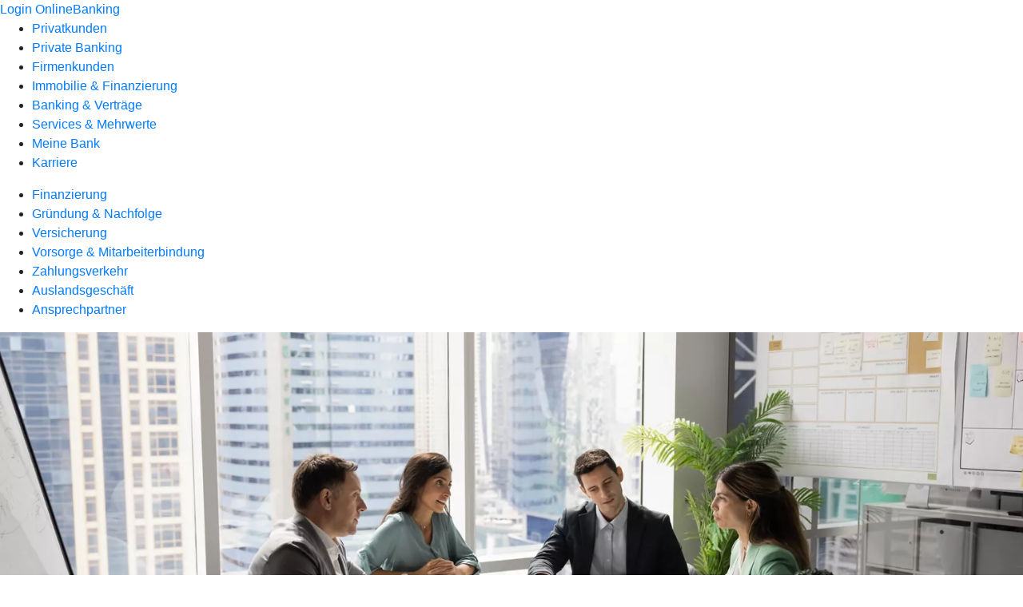

--- FILE ---
content_type: text/html
request_url: https://www.v-mn.de/firmenkunden.html
body_size: 155520
content:
<!DOCTYPE html><html lang="de-DE"><head><script type="text/javascript" src="/ruxitagentjs_ICA7NVfqrux_10327251022105625.js" data-dtconfig="rid=RID_-1450882073|rpid=2037477721|domain=v-mn.de|reportUrl=/rb_0133a78f-f5b1-4db1-823f-66ff76e5deae|uam=1|app=73333e4efdd05646|coo=1|owasp=1|featureHash=ICA7NVfqrux|rdnt=1|uxrgce=1|bp=3|cuc=j0no77zv|mel=100000|expw=1|dpvc=1|ssv=4|lastModification=1768502208191|tp=500,50,0|srbbv=2|agentUri=/ruxitagentjs_ICA7NVfqrux_10327251022105625.js"></script><meta charset="utf-8"><title>Firmenkunden - Volksbank Mittlerer Neckar eG</title><meta name="viewport" content="width=device-width,initial-scale=1"><meta name="portal_theme" content="0057_0"><meta name="domain" content=".v-mn.de"><meta property="og:description" name="description" content="Wir unterstützen Sie in allen Unternehmens- und Lebensphasen bei Ihren unternehmerischen Plänen und Vorhaben. Mehr bei Ihrer Volksbank Mittlerer Neckar eG."><meta property="og:title" content="Der Mittelstand im Fokus"><meta property="og:image" content="https://atruvia.scene7.com/is/image/atruvia/firmenkunden-bvr-ogt-1200x628-2?ts&#x3D;1733748319205"><link rel="canonical" href="https://www.v-mn.de/firmenkunden.html"><link rel="preload" href="/kf-theme/assets?f=assets/bundle_rel.css" type="text/css" as="style"><link rel="stylesheet" href="/kf-theme/assets?f=assets/bundle_rel.css" title="kf-theme-bundle"><link rel="preload" href="/kf-theme/assets?f=assets/0057_0.css&a=LIGHT" type="text/css" as="style"><link rel="stylesheet" href="/kf-theme/assets?f=assets/0057_0.css&a=LIGHT" type="text/css" id="theme-colors"><link rel="stylesheet" href="/styles.f3e8a5cbc7091186.css"><link rel="modulepreload" href="/serviceproxy/homepage-cms-renderer-ui/main.js" data-automation-id="cms-renderer-ultimate-script" async></head><body><hra-root data-build-tag="25.12.2" data-env="PROD" data-renderer="cms-renderer-ultimate"><header class="hp-header"><a href="/services_cloud/portal" class="hp-portal-link" target="_blank">Login OnlineBanking</a><hra-header-nav><section slot="header-navigation"><nav class="hp-navigation" aria-label="Navigation"><ul class="nav-primary"><li><a href="/privatkunden.html" aria-label="Privatkunden">Privatkunden</a></li><li><a href="/private-banking.html" aria-label="Private Banking">Private Banking</a></li><li class="active"><a href="/firmenkunden.html" aria-label="Firmenkunden">Firmenkunden</a></li><li><a href="/immoundfinanzierung.html" aria-label="Immobilie &amp; Finanzierung">Immobilie &amp; Finanzierung</a></li><li><a href="/banking-und-vertraege.html" aria-label="Banking &amp; Verträge">Banking &amp; Verträge</a></li><li><a href="/service.html" aria-label="Services &amp; Mehrwerte">Services &amp; Mehrwerte</a></li><li><a href="/meine-bank.html" aria-label="Meine Bank">Meine Bank</a></li><li><a href="/karriere.html" aria-label="Karriere">Karriere</a></li></ul></nav><nav class="hp-navigation" aria-label="Zweite Navigationsebene"><ul class="nav-secondary"><li><a href="/firmenkunden/finanzierung.html" aria-label="Finanzierung">Finanzierung</a></li><li><a href="/firmenkunden/gruendung-und-nachfolge.html" aria-label="Gründung &amp; Nachfolge">Gründung &amp; Nachfolge</a></li><li><a href="/firmenkunden/versicherung.html" aria-label="Versicherung">Versicherung</a></li><li><a href="/firmenkunden/vorsorge-und-mitarbeiterbindung.html" aria-label="Vorsorge &amp; Mitarbeiterbindung">Vorsorge &amp; Mitarbeiterbindung</a></li><li><a href="/firmenkunden/zahlungsverkehr.html" aria-label="Zahlungsverkehr">Zahlungsverkehr</a></li><li><a href="/firmenkunden/auslandsgeschaeft.html" aria-label="Auslandsgeschäft">Auslandsgeschäft</a></li><li><a href="/firmenkunden/ansprechpartner.html" aria-label="Ansprechpartner">Ansprechpartner</a></li></ul></nav></section></hra-header-nav></header><main class="hp-main"><section class="render-containerClasses-container-xl render-containerClasses-pr-0 render-containerClasses-pl-0 render-cmsid-parsys_opener render-component-web-okp-opener-gerade-schraeg render-darstellung-gerade" data-cta-resource-type="opener" data-render-containerclasses="container-xl pr-0 pl-0" data-render-cmsid="parsys_opener" data-render-component="okp-opener-gerade-schraeg" data-render-darstellung="gerade"><article><picture><source media="(max-width: 599px)" srcset="https://atruvia.scene7.com/is/image/atruvia/Header-25:3-2?wid=320&hei=2500&fit=constrain%2C1&dpr=off&network=on&bfc=on 320w, https://atruvia.scene7.com/is/image/atruvia/Header-25:3-2?wid=480&hei=2500&fit=constrain%2C1&dpr=off&network=on&bfc=on 480w, https://atruvia.scene7.com/is/image/atruvia/Header-25:3-2?wid=640&hei=2500&fit=constrain%2C1&dpr=off&network=on&bfc=on 640w, https://atruvia.scene7.com/is/image/atruvia/Header-25:3-2?wid=800&hei=2500&fit=constrain%2C1&dpr=off&network=on&bfc=on 800w, https://atruvia.scene7.com/is/image/atruvia/Header-25:3-2?wid=1000&hei=2500&fit=constrain%2C1&dpr=off&network=on&bfc=on 1000w, https://atruvia.scene7.com/is/image/atruvia/Header-25:3-2?wid=1200&hei=2500&fit=constrain%2C1&dpr=off&network=on&bfc=on 1200w, https://atruvia.scene7.com/is/image/atruvia/Header-25:3-2?wid=1400&hei=2500&fit=constrain%2C1&dpr=off&network=on&bfc=on 1400w" sizes="100vw"><source media="(min-width: 600px) and (max-width: 1023px)" srcset="https://atruvia.scene7.com/is/image/atruvia/Header-25:3-2?wid=640&hei=2500&fit=constrain%2C1&dpr=off&network=on&bfc=on 640w, https://atruvia.scene7.com/is/image/atruvia/Header-25:3-2?wid=768&hei=2500&fit=constrain%2C1&dpr=off&network=on&bfc=on 768w, https://atruvia.scene7.com/is/image/atruvia/Header-25:3-2?wid=900&hei=2500&fit=constrain%2C1&dpr=off&network=on&bfc=on 900w, https://atruvia.scene7.com/is/image/atruvia/Header-25:3-2?wid=1024&hei=2500&fit=constrain%2C1&dpr=off&network=on&bfc=on 1024w, https://atruvia.scene7.com/is/image/atruvia/Header-25:3-2?wid=1280&hei=2500&fit=constrain%2C1&dpr=off&network=on&bfc=on 1280w, https://atruvia.scene7.com/is/image/atruvia/Header-25:3-2?wid=1536&hei=2500&fit=constrain%2C1&dpr=off&network=on&bfc=on 1536w, https://atruvia.scene7.com/is/image/atruvia/Header-25:3-2?wid=1792&hei=2500&fit=constrain%2C1&dpr=off&network=on&bfc=on 1792w, https://atruvia.scene7.com/is/image/atruvia/Header-25:3-2?wid=2048&hei=2500&fit=constrain%2C1&dpr=off&network=on&bfc=on 2048w" sizes="100vw"><source media="(min-width: 1024px) and (max-width: 1199px)" srcset="https://atruvia.scene7.com/is/image/atruvia/Header-25:5-2?wid=1200&hei=2500&fit=constrain%2C1&dpr=off&network=on&bfc=on 1200w, https://atruvia.scene7.com/is/image/atruvia/Header-25:5-2?wid=1500&hei=2500&fit=constrain%2C1&dpr=off&network=on&bfc=on 1500w, https://atruvia.scene7.com/is/image/atruvia/Header-25:5-2?wid=1800&hei=2500&fit=constrain%2C1&dpr=off&network=on&bfc=on 1800w, https://atruvia.scene7.com/is/image/atruvia/Header-25:5-2?wid=2100&hei=2500&fit=constrain%2C1&dpr=off&network=on&bfc=on 2100w, https://atruvia.scene7.com/is/image/atruvia/Header-25:5-2?wid=2400&hei=2500&fit=constrain%2C1&dpr=off&network=on&bfc=on 2400w" sizes="100vw"><source media="(min-width: 1200px) and (max-width: 1491px)" srcset="https://atruvia.scene7.com/is/image/atruvia/Header-25:5-2?wid=1492&hei=2500&fit=constrain%2C1&dpr=off&network=on&bfc=on 1492w, https://atruvia.scene7.com/is/image/atruvia/Header-25:5-2?wid=1865&hei=2500&fit=constrain%2C1&dpr=off&network=on&bfc=on 1865w, https://atruvia.scene7.com/is/image/atruvia/Header-25:5-2?wid=2238&hei=2500&fit=constrain%2C1&dpr=off&network=on&bfc=on 2238w, https://atruvia.scene7.com/is/image/atruvia/Header-25:5-2?wid=2611&hei=2500&fit=constrain%2C1&dpr=off&network=on&bfc=on 2611w, https://atruvia.scene7.com/is/image/atruvia/Header-25:5-2?wid=2984&hei=2500&fit=constrain%2C1&dpr=off&network=on&bfc=on 2984w" sizes="100vw"><source media="(min-width: 1492px)" srcset="https://atruvia.scene7.com/is/image/atruvia/Header-25:5-2?wid=1492&hei=2500&fit=constrain%2C1&dpr=off&network=on&bfc=on 1492w, https://atruvia.scene7.com/is/image/atruvia/Header-25:5-2?wid=1865&hei=2500&fit=constrain%2C1&dpr=off&network=on&bfc=on 1865w, https://atruvia.scene7.com/is/image/atruvia/Header-25:5-2?wid=2238&hei=2500&fit=constrain%2C1&dpr=off&network=on&bfc=on 2238w, https://atruvia.scene7.com/is/image/atruvia/Header-25:5-2?wid=2611&hei=2500&fit=constrain%2C1&dpr=off&network=on&bfc=on 2611w, https://atruvia.scene7.com/is/image/atruvia/Header-25:5-2?wid=2984&hei=2500&fit=constrain%2C1&dpr=off&network=on&bfc=on 2984w" sizes="1492px"><img src="https://atruvia.scene7.com/is/image/atruvia/Header-25:3-2?wid&#x3D;320&amp;hei&#x3D;2500&amp;fit&#x3D;constrain%2C1&amp;dpr&#x3D;off&amp;network&#x3D;on&amp;bfc&#x3D;on" alt="Firmenkunden" title="Firmenkunden" class="image opener-gerade-schraeg-image"></picture><header><div class="cms-text render-containerClasses-container-xl render-containerClasses-pr-0 render-containerClasses-pl-0"><h1 style="text-align:left">Der Mittelstand im Fokus</h1><p style="text-align:left">Als Genossenschaftsbank kennen wir die Anforderungen und Bedürfnisse mittelständischer Unternehmen ganz genau. Dank unseres Netzwerks von Spezialistinnen und Spezialisten unterstützen wir Sie in allen Unternehmens- und Lebensphasen und bieten Ihnen das notwendige Know-how für Ihre unternehmerischen Pläne und Vorhaben.<br></p></div></header></article></section><div class="render-containerClasses-container render-cmsid-parsys_layout_580298828 render-component-web-okp-layout render-topLevel-true render-backgroundColor-primary render-layoutWidth-col-md render-direction-row render-flexClasses-align-items-start render-flexClasses-justify-content-start render-classes-kf-color-primary-contrast render-classes-kf-bg-primary render-paddingStyle-padding-top-m render-paddingStyle-padding-right-s render-paddingStyle-padding-bottom-none render-paddingStyle-padding-left-s" data-cta-resource-type="layout" data-render-containerclasses="container" data-render-cmsid="parsys_layout_580298828" data-render-component="okp-layout" data-render-toplevel="true" data-render-backgroundcolor="primary" data-render-layoutwidth="col-md" data-render-direction="row" data-render-flexclasses="align-items-start justify-content-start" data-render-classes="kf-color-primary-contrast kf-bg-primary" data-render-paddingstyle="padding-top-m padding-right-s padding-bottom-none padding-left-s"><div class="render-layoutClasses-col-md render-cmsid-parsys_layout_580298828_text render-component-web-okp-text" data-cta-resource-type="text" data-render-layoutclasses="col-md" data-render-cmsid="parsys_layout_580298828_text" data-render-component="okp-text"><h2>Unsere Top-Produkte im Überblick</h2><h3>Damit steht Ihr Unternehmen auf sicheren Beinen</h3></div></div><div class="render-containerClasses-container render-cmsid-parsys_layout_1437832970 render-component-web-okp-layout render-topLevel-true render-backgroundColor-primary render-layoutWidth-col-md render-direction-row render-flexClasses-justify-content-center render-flexClasses-align-items-stretch render-classes-kf-color-primary-contrast render-classes-kf-bg-primary render-paddingStyle-padding-top-m render-paddingStyle-padding-right-s render-paddingStyle-padding-bottom-none render-paddingStyle-padding-left-s" data-cta-resource-type="layout" data-render-containerclasses="container" data-render-cmsid="parsys_layout_1437832970" data-render-component="okp-layout" data-render-toplevel="true" data-render-backgroundcolor="primary" data-render-layoutwidth="col-md" data-render-direction="row" data-render-flexclasses="justify-content-center align-items-stretch" data-render-classes="kf-color-primary-contrast kf-bg-primary" data-render-paddingstyle="padding-top-m padding-right-s padding-bottom-none padding-left-s"><article class="render-layoutClasses-col-md-4 render-cmsid-parsys_layout_1437832970_teaser render-component-web-okp-visual-teaser render-mediaType-bild" data-cta-resource-type="teaser" data-render-layoutclasses="col-md-4" data-render-cmsid="parsys_layout_1437832970_teaser" data-render-component="okp-visual-teaser" data-render-mediatype="bild"><img src="https://atruvia.scene7.com/is/image/atruvia/geschaeftskonto-imageteaser-522x348:3-2" alt="Älterer und jüngerer Mann stehen in einer Arbeitshalle und besprechen Arbeitsdokumente" title="Älterer und jüngerer Mann stehen in einer Arbeitshalle und besprechen Arbeitsdokumente" srcset="https://atruvia.scene7.com/is/image/atruvia/geschaeftskonto-imageteaser-522x348:3-2?wid&#x3D;488&amp;hei&#x3D;2500&amp;fit&#x3D;constrain%2C1&amp;dpr&#x3D;on&amp;network&#x3D;on&amp;bfc&#x3D;on 488w,https://atruvia.scene7.com/is/image/atruvia/geschaeftskonto-imageteaser-522x348:3-2?wid&#x3D;896&amp;hei&#x3D;2500&amp;fit&#x3D;constrain%2C1&amp;dpr&#x3D;on&amp;network&#x3D;on&amp;bfc&#x3D;on 896w,https://atruvia.scene7.com/is/image/atruvia/geschaeftskonto-imageteaser-522x348:3-2?wid&#x3D;312&amp;hei&#x3D;2500&amp;fit&#x3D;constrain%2C1&amp;dpr&#x3D;on&amp;network&#x3D;on&amp;bfc&#x3D;on 312w,https://atruvia.scene7.com/is/image/atruvia/geschaeftskonto-imageteaser-522x348:3-2?wid&#x3D;330&amp;hei&#x3D;2500&amp;fit&#x3D;constrain%2C1&amp;dpr&#x3D;on&amp;network&#x3D;on&amp;bfc&#x3D;on 330w,https://atruvia.scene7.com/is/image/atruvia/geschaeftskonto-imageteaser-522x348:3-2?wid&#x3D;598&amp;hei&#x3D;2500&amp;fit&#x3D;constrain%2C1&amp;dpr&#x3D;on&amp;network&#x3D;on&amp;bfc&#x3D;on 598w" sizes="(min-width: 1492px) 598px,(min-width: 1200px) 330px,(min-width: 1024px) 312px,(min-width: 600px) 896px,(min-width: 320px) 488px,488px" class="cms-image"><h2 class="cms-title">Geschäftskonto</h2><div class="cms-text render-layoutClasses-col-md-4"><p>Mit unserem Geschäftskonto wickeln Sie Zahlungen ganz einfach ab.  </p></div><a href="/firmenkunden/zahlungsverkehr/produkte/konto/geschaeftskonto.html" target="_self" title="Zur Produktbeschreibung des Geschäftskontos" tabindex="0" class="cms-link"></a></article><article class="render-layoutClasses-col-md-4 render-cmsid-parsys_layout_1437832970_teaser_178221987 render-component-web-okp-visual-teaser render-mediaType-bild" data-cta-resource-type="teaser" data-render-layoutclasses="col-md-4" data-render-cmsid="parsys_layout_1437832970_teaser_178221987" data-render-component="okp-visual-teaser" data-render-mediatype="bild"><img src="https://atruvia.scene7.com/is/image/atruvia/auslandszahlungsverkehr-vrnw-imageteaser-522x348:3-2" alt="Bank-Beraterin mit Kunde am Stehtisch im Gespräch" title="Bank-Beraterin mit Kunde am Stehtisch im Gespräch" srcset="https://atruvia.scene7.com/is/image/atruvia/auslandszahlungsverkehr-vrnw-imageteaser-522x348:3-2?wid&#x3D;488&amp;hei&#x3D;2500&amp;fit&#x3D;constrain%2C1&amp;dpr&#x3D;on&amp;network&#x3D;on&amp;bfc&#x3D;on 488w,https://atruvia.scene7.com/is/image/atruvia/auslandszahlungsverkehr-vrnw-imageteaser-522x348:3-2?wid&#x3D;896&amp;hei&#x3D;2500&amp;fit&#x3D;constrain%2C1&amp;dpr&#x3D;on&amp;network&#x3D;on&amp;bfc&#x3D;on 896w,https://atruvia.scene7.com/is/image/atruvia/auslandszahlungsverkehr-vrnw-imageteaser-522x348:3-2?wid&#x3D;312&amp;hei&#x3D;2500&amp;fit&#x3D;constrain%2C1&amp;dpr&#x3D;on&amp;network&#x3D;on&amp;bfc&#x3D;on 312w,https://atruvia.scene7.com/is/image/atruvia/auslandszahlungsverkehr-vrnw-imageteaser-522x348:3-2?wid&#x3D;330&amp;hei&#x3D;2500&amp;fit&#x3D;constrain%2C1&amp;dpr&#x3D;on&amp;network&#x3D;on&amp;bfc&#x3D;on 330w,https://atruvia.scene7.com/is/image/atruvia/auslandszahlungsverkehr-vrnw-imageteaser-522x348:3-2?wid&#x3D;598&amp;hei&#x3D;2500&amp;fit&#x3D;constrain%2C1&amp;dpr&#x3D;on&amp;network&#x3D;on&amp;bfc&#x3D;on 598w" sizes="(min-width: 1492px) 598px,(min-width: 1200px) 330px,(min-width: 1024px) 312px,(min-width: 600px) 896px,(min-width: 320px) 488px,488px" class="cms-image"><h2 class="cms-title">Auslandszahlungsverkehr</h2><div class="cms-text render-layoutClasses-col-md-4"><p>Wir wickeln Zahlungsaufträge auch über nationale Grenzen hinaus sicher und schnell ab.</p></div><a href="/firmenkunden/auslandsgeschaeft/produkte/auslandszahlungsverkehr.html" target="_self" title="Zu den Informationen über den Auslandszahlungsverkehr" tabindex="0" class="cms-link"></a></article><article class="render-layoutClasses-col-md-4 render-cmsid-parsys_layout_1437832970_teaser_1010074655 render-component-web-okp-visual-teaser render-mediaType-bild" data-cta-resource-type="teaser" data-render-layoutclasses="col-md-4" data-render-cmsid="parsys_layout_1437832970_teaser_1010074655" data-render-component="okp-visual-teaser" data-render-mediatype="bild"><img src="https://atruvia.scene7.com/is/image/atruvia/unternehmerkredit-vrnw-visual-teaser-1290x860:3-2" alt="Mann steht vor einem Whiteboard mit der Aufschrift „Unsicher” und wischt die Vorsilbe „Un” weg" title="Mann steht vor einem Whiteboard mit der Aufschrift „Unsicher” und wischt die Vorsilbe „Un” weg" srcset="https://atruvia.scene7.com/is/image/atruvia/unternehmerkredit-vrnw-visual-teaser-1290x860:3-2?wid&#x3D;488&amp;hei&#x3D;2500&amp;fit&#x3D;constrain%2C1&amp;dpr&#x3D;on&amp;network&#x3D;on&amp;bfc&#x3D;on 488w,https://atruvia.scene7.com/is/image/atruvia/unternehmerkredit-vrnw-visual-teaser-1290x860:3-2?wid&#x3D;896&amp;hei&#x3D;2500&amp;fit&#x3D;constrain%2C1&amp;dpr&#x3D;on&amp;network&#x3D;on&amp;bfc&#x3D;on 896w,https://atruvia.scene7.com/is/image/atruvia/unternehmerkredit-vrnw-visual-teaser-1290x860:3-2?wid&#x3D;312&amp;hei&#x3D;2500&amp;fit&#x3D;constrain%2C1&amp;dpr&#x3D;on&amp;network&#x3D;on&amp;bfc&#x3D;on 312w,https://atruvia.scene7.com/is/image/atruvia/unternehmerkredit-vrnw-visual-teaser-1290x860:3-2?wid&#x3D;330&amp;hei&#x3D;2500&amp;fit&#x3D;constrain%2C1&amp;dpr&#x3D;on&amp;network&#x3D;on&amp;bfc&#x3D;on 330w,https://atruvia.scene7.com/is/image/atruvia/unternehmerkredit-vrnw-visual-teaser-1290x860:3-2?wid&#x3D;598&amp;hei&#x3D;2500&amp;fit&#x3D;constrain%2C1&amp;dpr&#x3D;on&amp;network&#x3D;on&amp;bfc&#x3D;on 598w" sizes="(min-width: 1492px) 598px,(min-width: 1200px) 330px,(min-width: 1024px) 312px,(min-width: 600px) 896px,(min-width: 320px) 488px,488px" class="cms-image"><h2 class="cms-title">Unternehmerkredit</h2><div class="cms-text render-layoutClasses-col-md-4"><p>Für neue Pläne oder aufgeschobene Vorhaben bis zu 100.000 Euro erhalten</p></div><a href="/firmenkunden/finanzierung/produkte/unternehmerkredit.html" target="_self" title="Zur Produktbeschreibung des Unternehmerkredits" tabindex="0" class="cms-link"></a></article><article class="render-layoutClasses-col-md-4 render-cmsid-parsys_layout_1437832970_teaser_copy render-component-web-okp-visual-teaser render-mediaType-bild" data-cta-resource-type="teaser" data-render-layoutclasses="col-md-4" data-render-cmsid="parsys_layout_1437832970_teaser_copy" data-render-component="okp-visual-teaser" data-render-mediatype="bild"><img src="https://atruvia.scene7.com/is/image/atruvia/betriebs-und-berufshaftpflichtversicherung-ruv-imageteaser-522x348:3-2" alt="Mann mit Helm arbeitet an einem LKW" title="Mann mit Helm arbeitet an einem LKW" srcset="https://atruvia.scene7.com/is/image/atruvia/betriebs-und-berufshaftpflichtversicherung-ruv-imageteaser-522x348:3-2?wid&#x3D;488&amp;hei&#x3D;2500&amp;fit&#x3D;constrain%2C1&amp;dpr&#x3D;on&amp;network&#x3D;on&amp;bfc&#x3D;on 488w,https://atruvia.scene7.com/is/image/atruvia/betriebs-und-berufshaftpflichtversicherung-ruv-imageteaser-522x348:3-2?wid&#x3D;896&amp;hei&#x3D;2500&amp;fit&#x3D;constrain%2C1&amp;dpr&#x3D;on&amp;network&#x3D;on&amp;bfc&#x3D;on 896w,https://atruvia.scene7.com/is/image/atruvia/betriebs-und-berufshaftpflichtversicherung-ruv-imageteaser-522x348:3-2?wid&#x3D;312&amp;hei&#x3D;2500&amp;fit&#x3D;constrain%2C1&amp;dpr&#x3D;on&amp;network&#x3D;on&amp;bfc&#x3D;on 312w,https://atruvia.scene7.com/is/image/atruvia/betriebs-und-berufshaftpflichtversicherung-ruv-imageteaser-522x348:3-2?wid&#x3D;330&amp;hei&#x3D;2500&amp;fit&#x3D;constrain%2C1&amp;dpr&#x3D;on&amp;network&#x3D;on&amp;bfc&#x3D;on 330w,https://atruvia.scene7.com/is/image/atruvia/betriebs-und-berufshaftpflichtversicherung-ruv-imageteaser-522x348:3-2?wid&#x3D;598&amp;hei&#x3D;2500&amp;fit&#x3D;constrain%2C1&amp;dpr&#x3D;on&amp;network&#x3D;on&amp;bfc&#x3D;on 598w" sizes="(min-width: 1492px) 598px,(min-width: 1200px) 330px,(min-width: 1024px) 312px,(min-width: 600px) 896px,(min-width: 320px) 488px,488px" class="cms-image"><h2 class="cms-title">Berufshaftpflicht-Versicherung</h2><div class="cms-text render-layoutClasses-col-md-4"><p>Ihr umfassender Schutz vor den finanziellen Folgen von Fehlern oder Unfällen im Betrieb.</p></div><a href="/firmenkunden/versicherung/produkte/betriebs-und-berufshaftpflichtversicherung-ruv.html" target="_self" title="Zur Produktbeschreibung der Betriebs- und Berufshaftpflichtversicherung" tabindex="0" class="cms-link"></a></article><article class="render-layoutClasses-col-md-4 render-cmsid-parsys_layout_1437832970_teaser_copy_18551892 render-component-web-okp-visual-teaser render-mediaType-bild" data-cta-resource-type="teaser" data-render-layoutclasses="col-md-4" data-render-cmsid="parsys_layout_1437832970_teaser_copy_18551892" data-render-component="okp-visual-teaser" data-render-mediatype="bild"><img src="https://atruvia.scene7.com/is/image/atruvia/direktversicherung-ruv-visual-teaser-1290x860:3-2" alt="Angestellte schauen gemeinsam auf einen Bildschirm" title="Angestellte schauen gemeinsam auf einen Bildschirm" srcset="https://atruvia.scene7.com/is/image/atruvia/direktversicherung-ruv-visual-teaser-1290x860:3-2?wid&#x3D;488&amp;hei&#x3D;2500&amp;fit&#x3D;constrain%2C1&amp;dpr&#x3D;on&amp;network&#x3D;on&amp;bfc&#x3D;on 488w,https://atruvia.scene7.com/is/image/atruvia/direktversicherung-ruv-visual-teaser-1290x860:3-2?wid&#x3D;896&amp;hei&#x3D;2500&amp;fit&#x3D;constrain%2C1&amp;dpr&#x3D;on&amp;network&#x3D;on&amp;bfc&#x3D;on 896w,https://atruvia.scene7.com/is/image/atruvia/direktversicherung-ruv-visual-teaser-1290x860:3-2?wid&#x3D;312&amp;hei&#x3D;2500&amp;fit&#x3D;constrain%2C1&amp;dpr&#x3D;on&amp;network&#x3D;on&amp;bfc&#x3D;on 312w,https://atruvia.scene7.com/is/image/atruvia/direktversicherung-ruv-visual-teaser-1290x860:3-2?wid&#x3D;330&amp;hei&#x3D;2500&amp;fit&#x3D;constrain%2C1&amp;dpr&#x3D;on&amp;network&#x3D;on&amp;bfc&#x3D;on 330w,https://atruvia.scene7.com/is/image/atruvia/direktversicherung-ruv-visual-teaser-1290x860:3-2?wid&#x3D;598&amp;hei&#x3D;2500&amp;fit&#x3D;constrain%2C1&amp;dpr&#x3D;on&amp;network&#x3D;on&amp;bfc&#x3D;on 598w" sizes="(min-width: 1492px) 598px,(min-width: 1200px) 330px,(min-width: 1024px) 312px,(min-width: 600px) 896px,(min-width: 320px) 488px,488px" class="cms-image"><h2 class="cms-title">Direktversicherung</h2><div class="cms-text render-layoutClasses-col-md-4"><p>Bieten Sie Ihren Angestellten eine betriebliche Altersvorsorge.</p></div><a href="/firmenkunden/vorsorge-und-mitarbeiterbindung/produkte/direktversicherung-ruv.html" target="_self" title="Zur Produktbeschreibung der Direktversicherung" tabindex="0" class="cms-link"></a></article></div><div class="render-containerClasses-container render-cmsid-parsys_layout render-component-web-okp-layout render-topLevel-true render-backgroundColor-accent render-layoutWidth-col-md render-direction-row render-flexClasses-justify-content-center render-flexClasses-align-items-center render-classes-kf-bg render-paddingStyle-padding-top-l render-paddingStyle-padding-right-m render-paddingStyle-padding-bottom-l render-paddingStyle-padding-left-m" data-cta-resource-type="layout" data-render-containerclasses="container" data-render-cmsid="parsys_layout" data-render-component="okp-layout" data-render-toplevel="true" data-render-backgroundcolor="accent" data-render-layoutwidth="col-md" data-render-direction="row" data-render-flexclasses="justify-content-center align-items-center" data-render-classes="kf-bg" data-render-paddingstyle="padding-top-l padding-right-m padding-bottom-l padding-left-m"><section class="render-layoutClasses-col-md-8 render-cmsid-parsys_layout_teaser5050 render-component-web-okp-teaser-50-50 render-backgroundColor-keine render-type-secondary render-position-pos-right" data-cta-resource-type="teaser5050" data-render-layoutclasses="col-md-8" data-render-cmsid="parsys_layout_teaser5050" data-render-component="okp-teaser-50-50" data-render-position="pos-right" data-render-backgroundcolor="keine" data-render-type="secondary"><article><picture><source media="(max-width: 599px)" srcset="https://atruvia.scene7.com/is/image/atruvia/vr-equitypartner-unternehmensnachfolge-vrnw-teaser-960x640:3-2?wid=320&hei=2500&fit=constrain%2C1&dpr=off&network=on&bfc=on 320w, https://atruvia.scene7.com/is/image/atruvia/vr-equitypartner-unternehmensnachfolge-vrnw-teaser-960x640:3-2?wid=480&hei=2500&fit=constrain%2C1&dpr=off&network=on&bfc=on 480w, https://atruvia.scene7.com/is/image/atruvia/vr-equitypartner-unternehmensnachfolge-vrnw-teaser-960x640:3-2?wid=640&hei=2500&fit=constrain%2C1&dpr=off&network=on&bfc=on 640w, https://atruvia.scene7.com/is/image/atruvia/vr-equitypartner-unternehmensnachfolge-vrnw-teaser-960x640:3-2?wid=800&hei=2500&fit=constrain%2C1&dpr=off&network=on&bfc=on 800w, https://atruvia.scene7.com/is/image/atruvia/vr-equitypartner-unternehmensnachfolge-vrnw-teaser-960x640:3-2?wid=1000&hei=2500&fit=constrain%2C1&dpr=off&network=on&bfc=on 1000w, https://atruvia.scene7.com/is/image/atruvia/vr-equitypartner-unternehmensnachfolge-vrnw-teaser-960x640:3-2?wid=1200&hei=2500&fit=constrain%2C1&dpr=off&network=on&bfc=on 1200w, https://atruvia.scene7.com/is/image/atruvia/vr-equitypartner-unternehmensnachfolge-vrnw-teaser-960x640:3-2?wid=1400&hei=2500&fit=constrain%2C1&dpr=off&network=on&bfc=on 1400w" sizes="100vw"><source media="(min-width: 600px) and (max-width: 1023px)" srcset="https://atruvia.scene7.com/is/image/atruvia/vr-equitypartner-unternehmensnachfolge-vrnw-teaser-960x640:3-2?wid=640&hei=2500&fit=constrain%2C1&dpr=off&network=on&bfc=on 640w, https://atruvia.scene7.com/is/image/atruvia/vr-equitypartner-unternehmensnachfolge-vrnw-teaser-960x640:3-2?wid=768&hei=2500&fit=constrain%2C1&dpr=off&network=on&bfc=on 768w, https://atruvia.scene7.com/is/image/atruvia/vr-equitypartner-unternehmensnachfolge-vrnw-teaser-960x640:3-2?wid=900&hei=2500&fit=constrain%2C1&dpr=off&network=on&bfc=on 900w, https://atruvia.scene7.com/is/image/atruvia/vr-equitypartner-unternehmensnachfolge-vrnw-teaser-960x640:3-2?wid=1024&hei=2500&fit=constrain%2C1&dpr=off&network=on&bfc=on 1024w, https://atruvia.scene7.com/is/image/atruvia/vr-equitypartner-unternehmensnachfolge-vrnw-teaser-960x640:3-2?wid=1280&hei=2500&fit=constrain%2C1&dpr=off&network=on&bfc=on 1280w, https://atruvia.scene7.com/is/image/atruvia/vr-equitypartner-unternehmensnachfolge-vrnw-teaser-960x640:3-2?wid=1536&hei=2500&fit=constrain%2C1&dpr=off&network=on&bfc=on 1536w, https://atruvia.scene7.com/is/image/atruvia/vr-equitypartner-unternehmensnachfolge-vrnw-teaser-960x640:3-2?wid=1792&hei=2500&fit=constrain%2C1&dpr=off&network=on&bfc=on 1792w, https://atruvia.scene7.com/is/image/atruvia/vr-equitypartner-unternehmensnachfolge-vrnw-teaser-960x640:3-2?wid=2048&hei=2500&fit=constrain%2C1&dpr=off&network=on&bfc=on 2048w" sizes="50vw"><source media="(min-width: 1024px) and (max-width: 1199px)" srcset="https://atruvia.scene7.com/is/image/atruvia/vr-equitypartner-unternehmensnachfolge-vrnw-teaser-960x640:3-2?wid=600&hei=2500&fit=constrain%2C1&dpr=off&network=on&bfc=on 600w, https://atruvia.scene7.com/is/image/atruvia/vr-equitypartner-unternehmensnachfolge-vrnw-teaser-960x640:3-2?wid=1200&hei=2500&fit=constrain%2C1&dpr=off&network=on&bfc=on 1200w, https://atruvia.scene7.com/is/image/atruvia/vr-equitypartner-unternehmensnachfolge-vrnw-teaser-960x640:3-2?wid=1500&hei=2500&fit=constrain%2C1&dpr=off&network=on&bfc=on 1500w, https://atruvia.scene7.com/is/image/atruvia/vr-equitypartner-unternehmensnachfolge-vrnw-teaser-960x640:3-2?wid=1800&hei=2500&fit=constrain%2C1&dpr=off&network=on&bfc=on 1800w, https://atruvia.scene7.com/is/image/atruvia/vr-equitypartner-unternehmensnachfolge-vrnw-teaser-960x640:3-2?wid=2100&hei=2500&fit=constrain%2C1&dpr=off&network=on&bfc=on 2100w, https://atruvia.scene7.com/is/image/atruvia/vr-equitypartner-unternehmensnachfolge-vrnw-teaser-960x640:3-2?wid=2400&hei=2500&fit=constrain%2C1&dpr=off&network=on&bfc=on 2400w" sizes="50vw"><source media="(min-width: 1200px) and (max-width: 1491px)" srcset="https://atruvia.scene7.com/is/image/atruvia/vr-equitypartner-unternehmensnachfolge-vrnw-teaser-960x640:3-2?wid=746&hei=2500&fit=constrain%2C1&dpr=off&network=on&bfc=on 746w, https://atruvia.scene7.com/is/image/atruvia/vr-equitypartner-unternehmensnachfolge-vrnw-teaser-960x640:3-2?wid=1120&hei=2500&fit=constrain%2C1&dpr=off&network=on&bfc=on 1120w, https://atruvia.scene7.com/is/image/atruvia/vr-equitypartner-unternehmensnachfolge-vrnw-teaser-960x640:3-2?wid=1492&hei=2500&fit=constrain%2C1&dpr=off&network=on&bfc=on 1492w, https://atruvia.scene7.com/is/image/atruvia/vr-equitypartner-unternehmensnachfolge-vrnw-teaser-960x640:3-2?wid=1865&hei=2500&fit=constrain%2C1&dpr=off&network=on&bfc=on 1865w, https://atruvia.scene7.com/is/image/atruvia/vr-equitypartner-unternehmensnachfolge-vrnw-teaser-960x640:3-2?wid=2238&hei=2500&fit=constrain%2C1&dpr=off&network=on&bfc=on 2238w, https://atruvia.scene7.com/is/image/atruvia/vr-equitypartner-unternehmensnachfolge-vrnw-teaser-960x640:3-2?wid=2611&hei=2500&fit=constrain%2C1&dpr=off&network=on&bfc=on 2611w, https://atruvia.scene7.com/is/image/atruvia/vr-equitypartner-unternehmensnachfolge-vrnw-teaser-960x640:3-2?wid=2984&hei=2500&fit=constrain%2C1&dpr=off&network=on&bfc=on 2984w" sizes="50vw"><source media="(min-width: 1492px)" srcset="https://atruvia.scene7.com/is/image/atruvia/vr-equitypartner-unternehmensnachfolge-vrnw-teaser-960x640:3-2?wid=746&hei=2500&fit=constrain%2C1&dpr=off&network=on&bfc=on 746w, https://atruvia.scene7.com/is/image/atruvia/vr-equitypartner-unternehmensnachfolge-vrnw-teaser-960x640:3-2?wid=1120&hei=2500&fit=constrain%2C1&dpr=off&network=on&bfc=on 1120w, https://atruvia.scene7.com/is/image/atruvia/vr-equitypartner-unternehmensnachfolge-vrnw-teaser-960x640:3-2?wid=1492&hei=2500&fit=constrain%2C1&dpr=off&network=on&bfc=on 1492w, https://atruvia.scene7.com/is/image/atruvia/vr-equitypartner-unternehmensnachfolge-vrnw-teaser-960x640:3-2?wid=1865&hei=2500&fit=constrain%2C1&dpr=off&network=on&bfc=on 1865w, https://atruvia.scene7.com/is/image/atruvia/vr-equitypartner-unternehmensnachfolge-vrnw-teaser-960x640:3-2?wid=2238&hei=2500&fit=constrain%2C1&dpr=off&network=on&bfc=on 2238w, https://atruvia.scene7.com/is/image/atruvia/vr-equitypartner-unternehmensnachfolge-vrnw-teaser-960x640:3-2?wid=2611&hei=2500&fit=constrain%2C1&dpr=off&network=on&bfc=on 2611w, https://atruvia.scene7.com/is/image/atruvia/vr-equitypartner-unternehmensnachfolge-vrnw-teaser-960x640:3-2?wid=2984&hei=2500&fit=constrain%2C1&dpr=off&network=on&bfc=on 2984w" sizes="746px"><img src="https://atruvia.scene7.com/is/image/atruvia/vr-equitypartner-unternehmensnachfolge-vrnw-teaser-960x640:3-2?wid&#x3D;320&amp;hei&#x3D;2500&amp;fit&#x3D;constrain%2C1&amp;dpr&#x3D;off&amp;network&#x3D;on&amp;bfc&#x3D;on" alt="Ein mehrköpfiges Team steht lächelnd in einer Reihe" title="Ein mehrköpfiges Team steht lächelnd in einer Reihe"></picture><h2 class="cms-header">Unternehmensnachfolge sichern</h2><div class="cms-text render-layoutClasses-col-md-8"><p>Ob Sie Ihren Betrieb innerhalb der Familie oder an Externe übergeben – wir finden gemeinsam eine passende Nachfolge und unterstützen Sie bei wirtschaftlichen, finanziellen und vermögensbezogenen Fragen.<br></p></div><a href="/firmenkunden/gruendung-und-nachfolge/produkte/unternehmensnachfolge.html" target="_self" title="Zu den Infos über Unternehmensnachfolge" tabindex="-1" class="cms-button render-layoutClasses-col-md-8 render-backgroundColor-keine render-type-secondary render-position-pos-right"><span class="cms-label">Mehr erfahren</span></a></article></section></div><div class="render-containerClasses-container render-cmsid-parsys_layout_1223263756 render-component-web-okp-layout render-topLevel-true render-backgroundColor-none render-layoutWidth-col-md render-direction-row render-flexClasses-justify-content-start render-flexClasses-align-items-stretch render-paddingStyle-padding-top-m render-paddingStyle-padding-right-none render-paddingStyle-padding-bottom-none render-paddingStyle-padding-left-none" data-cta-resource-type="layout" data-render-containerclasses="container" data-render-cmsid="parsys_layout_1223263756" data-render-component="okp-layout" data-render-toplevel="true" data-render-backgroundcolor="none" data-render-layoutwidth="col-md" data-render-direction="row" data-render-flexclasses="justify-content-start align-items-stretch" data-render-paddingstyle="padding-top-m padding-right-none padding-bottom-none padding-left-none"><div class="render-layoutClasses-col-md render-cmsid-parsys_layout_1223263756_text_2057356250_copy render-component-web-okp-text" data-cta-resource-type="text" data-render-layoutclasses="col-md" data-render-cmsid="parsys_layout_1223263756_text_2057356250_copy" data-render-component="okp-text"><h2 style="text-align:left">Gut zu wissen</h2><h3 style="text-align:left">Aktuelle Informationen und Themen für Firmenkundinnen und Firmenkunden<br></h3></div></div><section class="render-containerClasses-container render-cmsid-parsys_karussel_copy_copy render-component-web-okp-karussell render-rolling-true render-hideVisibility-false render-hideBullets-true render-count-1" data-cta-resource-type="karussel" data-render-containerclasses="container" data-render-cmsid="parsys_karussel_copy_copy" data-render-component="okp-karussell" data-render-rolling="true" data-render-hidevisibility="false" data-render-hidebullets="true" data-render-count="1">&#8249;<ul><li><article class="render-cmsid-parsys_karussel_copy_copy_teaser_1590716600 render-component-web-okp-visual-teaser render-mediaType-bild" data-cta-resource-type="teaser" data-render-cmsid="parsys_karussel_copy_copy_teaser_1590716600" data-render-component="okp-visual-teaser" data-render-mediatype="bild"><img src="https://atruvia.scene7.com/is/image/atruvia/Headeri:3-2" alt="Header VR-innovationsaward 2025" title="Header VR-innovationsaward 2025" srcset="https://atruvia.scene7.com/is/image/atruvia/Headeri:3-2?wid&#x3D;488&amp;hei&#x3D;2500&amp;fit&#x3D;constrain%2C1&amp;dpr&#x3D;on&amp;network&#x3D;on&amp;bfc&#x3D;on 488w,https://atruvia.scene7.com/is/image/atruvia/Headeri:3-2?wid&#x3D;896&amp;hei&#x3D;2500&amp;fit&#x3D;constrain%2C1&amp;dpr&#x3D;on&amp;network&#x3D;on&amp;bfc&#x3D;on 896w,https://atruvia.scene7.com/is/image/atruvia/Headeri:3-2?wid&#x3D;312&amp;hei&#x3D;2500&amp;fit&#x3D;constrain%2C1&amp;dpr&#x3D;on&amp;network&#x3D;on&amp;bfc&#x3D;on 312w,https://atruvia.scene7.com/is/image/atruvia/Headeri:3-2?wid&#x3D;330&amp;hei&#x3D;2500&amp;fit&#x3D;constrain%2C1&amp;dpr&#x3D;on&amp;network&#x3D;on&amp;bfc&#x3D;on 330w,https://atruvia.scene7.com/is/image/atruvia/Headeri:3-2?wid&#x3D;598&amp;hei&#x3D;2500&amp;fit&#x3D;constrain%2C1&amp;dpr&#x3D;on&amp;network&#x3D;on&amp;bfc&#x3D;on 598w" sizes="(min-width: 1492px) 598px,(min-width: 1200px) 330px,(min-width: 1024px) 312px,(min-width: 600px) 896px,(min-width: 320px) 488px,488px" class="cms-image"><h2 class="cms-title">VR-Innovationsaward 2026 - jetzt bewerben</h2><div class="cms-text"><p>Innovationen von heute für eine bessere Zukunft.</p></div><a href="/firmenkunden/vr-innovationsaward-2025.html" target="_blank" title="Jetzt informieren - öffnet sich in neuem Fenster" tabindex="0" class="cms-link"></a></article></li><li><article class="render-cmsid-parsys_karussel_copy_copy_teaser_1789593121 render-component-web-okp-visual-teaser render-mediaType-bild" data-cta-resource-type="teaser" data-render-cmsid="parsys_karussel_copy_copy_teaser_1789593121" data-render-component="okp-visual-teaser" data-render-mediatype="bild"><img src="https://atruvia.scene7.com/is/image/atruvia/VMN_Pressefoto_F%C3%B6rderberatung_X:3-2" alt="Männer, darunter Mitarbeiter der Volksbank Mittlerer Neckar eG stehen in einer Reihe und halten eine Urkunde" title="Auszeichnung ,,Top-Partner Förderberatung 2024&quot;" srcset="https://atruvia.scene7.com/is/image/atruvia/VMN_Pressefoto_F%C3%B6rderberatung_X:3-2?wid&#x3D;488&amp;hei&#x3D;2500&amp;fit&#x3D;constrain%2C1&amp;dpr&#x3D;on&amp;network&#x3D;on&amp;bfc&#x3D;on 488w,https://atruvia.scene7.com/is/image/atruvia/VMN_Pressefoto_F%C3%B6rderberatung_X:3-2?wid&#x3D;896&amp;hei&#x3D;2500&amp;fit&#x3D;constrain%2C1&amp;dpr&#x3D;on&amp;network&#x3D;on&amp;bfc&#x3D;on 896w,https://atruvia.scene7.com/is/image/atruvia/VMN_Pressefoto_F%C3%B6rderberatung_X:3-2?wid&#x3D;312&amp;hei&#x3D;2500&amp;fit&#x3D;constrain%2C1&amp;dpr&#x3D;on&amp;network&#x3D;on&amp;bfc&#x3D;on 312w,https://atruvia.scene7.com/is/image/atruvia/VMN_Pressefoto_F%C3%B6rderberatung_X:3-2?wid&#x3D;330&amp;hei&#x3D;2500&amp;fit&#x3D;constrain%2C1&amp;dpr&#x3D;on&amp;network&#x3D;on&amp;bfc&#x3D;on 330w,https://atruvia.scene7.com/is/image/atruvia/VMN_Pressefoto_F%C3%B6rderberatung_X:3-2?wid&#x3D;598&amp;hei&#x3D;2500&amp;fit&#x3D;constrain%2C1&amp;dpr&#x3D;on&amp;network&#x3D;on&amp;bfc&#x3D;on 598w" sizes="(min-width: 1492px) 598px,(min-width: 1200px) 330px,(min-width: 1024px) 312px,(min-width: 600px) 896px,(min-width: 320px) 488px,488px" class="cms-image"><h2 class="cms-title">Auszeichnung ,,Top-Partner Förderberatung 2024"</h2><div class="cms-text"><p>Die Volksbank Mittlerer Neckar eG wurde als „Top-Partner Förderberatung“ ausgezeichnet.</p></div><a href="/meine-bank/ueber-uns/foerderberatung-2024.html" target="_blank" title="Zur Seite Auszeichnung ,,Top-Partner Förderberatung 2024&quot; - öffnet sich in neuem Fenster" tabindex="0" class="cms-link"></a></article></li><li><article class="render-cmsid-parsys_karussel_copy_copy_teaser render-component-web-okp-visual-teaser render-mediaType-bild" data-cta-resource-type="teaser" data-render-cmsid="parsys_karussel_copy_copy_teaser" data-render-component="okp-visual-teaser" data-render-mediatype="bild"><img src="https://atruvia.scene7.com/is/image/atruvia/AdobeStock_453778822:3-2" alt="Banking-Software" title="Banking-Software" srcset="https://atruvia.scene7.com/is/image/atruvia/AdobeStock_453778822:3-2?wid&#x3D;488&amp;hei&#x3D;2500&amp;fit&#x3D;constrain%2C1&amp;dpr&#x3D;on&amp;network&#x3D;on&amp;bfc&#x3D;on 488w,https://atruvia.scene7.com/is/image/atruvia/AdobeStock_453778822:3-2?wid&#x3D;896&amp;hei&#x3D;2500&amp;fit&#x3D;constrain%2C1&amp;dpr&#x3D;on&amp;network&#x3D;on&amp;bfc&#x3D;on 896w,https://atruvia.scene7.com/is/image/atruvia/AdobeStock_453778822:3-2?wid&#x3D;312&amp;hei&#x3D;2500&amp;fit&#x3D;constrain%2C1&amp;dpr&#x3D;on&amp;network&#x3D;on&amp;bfc&#x3D;on 312w,https://atruvia.scene7.com/is/image/atruvia/AdobeStock_453778822:3-2?wid&#x3D;330&amp;hei&#x3D;2500&amp;fit&#x3D;constrain%2C1&amp;dpr&#x3D;on&amp;network&#x3D;on&amp;bfc&#x3D;on 330w,https://atruvia.scene7.com/is/image/atruvia/AdobeStock_453778822:3-2?wid&#x3D;598&amp;hei&#x3D;2500&amp;fit&#x3D;constrain%2C1&amp;dpr&#x3D;on&amp;network&#x3D;on&amp;bfc&#x3D;on 598w" sizes="(min-width: 1492px) 598px,(min-width: 1200px) 330px,(min-width: 1024px) 312px,(min-width: 600px) 896px,(min-width: 320px) 488px,488px" class="cms-image"><h2 class="cms-title">Banking-Software-Vergleich</h2><div class="cms-text"><p>Finden Sie das passende Banking-Software-Angebot für Ihr Unternehmen.</p></div><a href="/firmenkunden/zahlungsverkehr/produkte/bezahlen/banking-software.html" target="_blank" title="Zum Banking-Software-Vergleich" tabindex="0" class="cms-link"></a></article></li><li><article class="render-cmsid-parsys_karussel_copy_copy_teaser_copy render-component-web-okp-visual-teaser render-mediaType-bild" data-cta-resource-type="teaser" data-render-cmsid="parsys_karussel_copy_copy_teaser_copy" data-render-component="okp-visual-teaser" data-render-mediatype="bild"><img src="https://atruvia.scene7.com/is/image/atruvia/gruendungsfinanzierung-dz-bank-imageteaser-522x348:3-2" alt="Junge Modedesignerin bei der Arbeit" title="Junge Modedesignerin bei der Arbeit" srcset="https://atruvia.scene7.com/is/image/atruvia/gruendungsfinanzierung-dz-bank-imageteaser-522x348:3-2?wid&#x3D;488&amp;hei&#x3D;2500&amp;fit&#x3D;constrain%2C1&amp;dpr&#x3D;on&amp;network&#x3D;on&amp;bfc&#x3D;on 488w,https://atruvia.scene7.com/is/image/atruvia/gruendungsfinanzierung-dz-bank-imageteaser-522x348:3-2?wid&#x3D;896&amp;hei&#x3D;2500&amp;fit&#x3D;constrain%2C1&amp;dpr&#x3D;on&amp;network&#x3D;on&amp;bfc&#x3D;on 896w,https://atruvia.scene7.com/is/image/atruvia/gruendungsfinanzierung-dz-bank-imageteaser-522x348:3-2?wid&#x3D;312&amp;hei&#x3D;2500&amp;fit&#x3D;constrain%2C1&amp;dpr&#x3D;on&amp;network&#x3D;on&amp;bfc&#x3D;on 312w,https://atruvia.scene7.com/is/image/atruvia/gruendungsfinanzierung-dz-bank-imageteaser-522x348:3-2?wid&#x3D;330&amp;hei&#x3D;2500&amp;fit&#x3D;constrain%2C1&amp;dpr&#x3D;on&amp;network&#x3D;on&amp;bfc&#x3D;on 330w,https://atruvia.scene7.com/is/image/atruvia/gruendungsfinanzierung-dz-bank-imageteaser-522x348:3-2?wid&#x3D;598&amp;hei&#x3D;2500&amp;fit&#x3D;constrain%2C1&amp;dpr&#x3D;on&amp;network&#x3D;on&amp;bfc&#x3D;on 598w" sizes="(min-width: 1492px) 598px,(min-width: 1200px) 330px,(min-width: 1024px) 312px,(min-width: 600px) 896px,(min-width: 320px) 488px,488px" class="cms-image"><h2 class="cms-title">Gründungsfinanzierung</h2><div class="cms-text"><p>Für einen zuversichtlichen Start in die Selbstständigkeit — mit staatlichen Fördermitteln.</p></div><a href="/firmenkunden/finanzierung/produkte/gruendungsfinanzierung.html" target="_self" title="Zur Produktbeschreibung der Gründungsfinanzierung" tabindex="0" class="cms-link"></a></article></li><li><article class="render-cmsid-parsys_karussel_copy_copy_teaser_copy_120631256 render-component-web-okp-visual-teaser render-mediaType-bild" data-cta-resource-type="teaser" data-render-cmsid="parsys_karussel_copy_copy_teaser_copy_120631256" data-render-component="okp-visual-teaser" data-render-mediatype="bild"><img src="https://atruvia.scene7.com/is/image/atruvia/uebernahmefinanzierung-dz-bank-imageteaser-522x348:3-2" alt="Junge und ältere Geschäftsfrau beim Fachaustausch in einem modernen Unternehmen" title="Junge und ältere Geschäftsfrau beim Fachaustausch in einem modernen Unternehmen" srcset="https://atruvia.scene7.com/is/image/atruvia/uebernahmefinanzierung-dz-bank-imageteaser-522x348:3-2?wid&#x3D;488&amp;hei&#x3D;2500&amp;fit&#x3D;constrain%2C1&amp;dpr&#x3D;on&amp;network&#x3D;on&amp;bfc&#x3D;on 488w,https://atruvia.scene7.com/is/image/atruvia/uebernahmefinanzierung-dz-bank-imageteaser-522x348:3-2?wid&#x3D;896&amp;hei&#x3D;2500&amp;fit&#x3D;constrain%2C1&amp;dpr&#x3D;on&amp;network&#x3D;on&amp;bfc&#x3D;on 896w,https://atruvia.scene7.com/is/image/atruvia/uebernahmefinanzierung-dz-bank-imageteaser-522x348:3-2?wid&#x3D;312&amp;hei&#x3D;2500&amp;fit&#x3D;constrain%2C1&amp;dpr&#x3D;on&amp;network&#x3D;on&amp;bfc&#x3D;on 312w,https://atruvia.scene7.com/is/image/atruvia/uebernahmefinanzierung-dz-bank-imageteaser-522x348:3-2?wid&#x3D;330&amp;hei&#x3D;2500&amp;fit&#x3D;constrain%2C1&amp;dpr&#x3D;on&amp;network&#x3D;on&amp;bfc&#x3D;on 330w,https://atruvia.scene7.com/is/image/atruvia/uebernahmefinanzierung-dz-bank-imageteaser-522x348:3-2?wid&#x3D;598&amp;hei&#x3D;2500&amp;fit&#x3D;constrain%2C1&amp;dpr&#x3D;on&amp;network&#x3D;on&amp;bfc&#x3D;on 598w" sizes="(min-width: 1492px) 598px,(min-width: 1200px) 330px,(min-width: 1024px) 312px,(min-width: 600px) 896px,(min-width: 320px) 488px,488px" class="cms-image"><h2 class="cms-title">Übernahmefinanzierung</h2><div class="cms-text"><p>Unternehmensakquise mit Finanzierungskonzept und staatlichen Fördermitteln.<br></p></div><a href="/firmenkunden/finanzierung/produkte/uebernahmefinanzierung.html" target="_self" title="Zur Produktbeschreibung der Übernahmefinanzierung" tabindex="0" class="cms-link"></a></article></li></ul>&#62;</section></main><aside><section slot="contact-widget"></section></aside><footer><section class="hp-footer-branch-locator"><a href="https://suche.geno-banken.de/#/?config.api_token&#x3D;3M75Bn5sWiFXVHxReLsiGzTB&amp;config.location_type&#x3D;bank&amp;filters.bank_code&#x3D;61290120&amp;config.layout_bank_code&#x3D;61290120&amp;config.autofit&#x3D;true&amp;config.template_override&#x3D;vrb" class="hp-footer-branch-locator" slot="branch-locator"></a></section><section class="hp-footer-social-links"><ul slot="social-media-links"><li class="ic_facebook_24"><a href="https://www.facebook.com/volksbankmittlererneckar"></a></li><li class="ic_linkedin_24"><a href="https://www.linkedin.com/company/volksbank-mittlerer-neckar/"></a></li><li class="ic_instagram_24"><a href="https://www.instagram.com/volksbank_mittlerer_neckar/"></a></li></ul></section><section class="hp-footer-navigation"><hra-footer-nav><nav slot="footer-navigation" aria-label="Fußzeilennavigation"><ul class="nav-footer"><li><a href="/impressum.html" title="Impressum">Impressum</a></li><li><a href="/datenschutz.html" title="Datenschutz">Datenschutz</a></li><li><a href="/nutzungsbedingungen.html" title="Nutzungsbedingungen">Nutzungsbedingungen</a></li><li><a href="/agb.html" title="AGB">AGB</a></li><li><a href="/pflichtinformationen.html" title="Pflichtinformationen">Pflichtinformationen</a></li><li><a href="/rechtliche-hinweise.html" title="Rechtliche Hinweise">Rechtliche Hinweise</a></li><li><a href="/barrierefreiheit.html" title="Barrierefreiheit">Barrierefreiheit</a></li></ul></nav></hra-footer-nav></section></footer></hra-root><script type="module" src="/runtime.aa1f25b2cd7a4bd5.js"></script><script type="module" src="/polyfills.e8d3e141fb580634.js"></script><script type="module" src="/main.891bb487cf66a444.js"></script><script type="application/json" data-automation-id="homepage-configuration-object">{"defaultLanguage":"de-DE","translations":[{"languageCode":"de-DE","loginButtonLabel":"Login OnlineBanking","searchBarLabel":"Filialsuche","title":"","suffix":"Volksbank Mittlerer Neckar eG"}],"socialMediaLinks":[{"url":"https://www.facebook.com/volksbankmittlererneckar","icon":"ic_facebook_24","title":""},{"url":"https://www.linkedin.com/company/volksbank-mittlerer-neckar/","icon":"ic_linkedin_24","title":""},{"url":"https://www.instagram.com/volksbank_mittlerer_neckar/","icon":"ic_instagram_24","title":""}],"googleVerify":"","bingVerify":"","consentLayerOptionPersonal":true,"consentLayerOptionMarketing":true,"consentLayerOptionStatistic":true,"showSearchMenu":true,"showContactMenu":true,"searchFieldMode":"","branchSearchLink":"https://suche.geno-banken.de/#/?config.api_token=3M75Bn5sWiFXVHxReLsiGzTB&#x26;config.location_type=bank&#x26;filters.bank_code=61290120&#x26;config.layout_bank_code=61290120&#x26;config.autofit=true&#x26;config.template_override=vrb","branchSearchColorScheme":"vrb","showBranchSearchMenu":true}</script><script type="application/json" data-automation-id="homepage-content">{"statusCode":200,"contentPath":"/firmenkunden.html","error":{},"meta":{"language":"de-DE","title":"Firmenkunden - Volksbank Mittlerer Neckar eG","theme":"0057_0","googleVerify":"","bingVerify":"","robots":"","canonical":"https://www.v-mn.de/firmenkunden.html","canonicalLink":"https://www.v-mn.de/firmenkunden.html","branchOverviewUrl":"https://geno-banken.de/#/?config.api_token=HFfYeuAyRt8GysVt6gQxXEP3&#x26;filters.bank_code=61290120&#x26;config.template_override=vrb","ogTitle":"Der Mittelstand im Fokus","ogDescription":"Als Genossenschaftsbank kennen wir die Anforderungen und Bed&#xFC;rfnisse mittelst&#xE4;ndischer Unternehmen ganz genau.","ogImage":"https://atruvia.scene7.com/is/image/atruvia/firmenkunden-bvr-ogt-1200x628-2?ts=1733748319205","ogLanguage":"de","description":"Wir unterst&#xFC;tzen Sie in allen Unternehmens- und Lebensphasen bei Ihren unternehmerischen Pl&#xE4;nen und Vorhaben. Mehr bei Ihrer Volksbank Mittlerer Neckar eG."},"main":{"type":"cmsContent","contentPath":"/firmenkunden.html","basePath":"/firmenkunden.html","subRouteQuery":"","title":"Firmenkunden - Volksbank Mittlerer Neckar eG","language":"de-DE","noindex":false,"nofollow":false,"description":"Wir unterst&#xFC;tzen Sie in allen Unternehmens- und Lebensphasen bei Ihren unternehmerischen Pl&#xE4;nen und Vorhaben. Mehr bei Ihrer Volksbank Mittlerer Neckar eG.","ogTitle":"Der Mittelstand im Fokus","ogDescription":"Als Genossenschaftsbank kennen wir die Anforderungen und Bed&#xFC;rfnisse mittelst&#xE4;ndischer Unternehmen ganz genau.","ogImage":"https://atruvia.scene7.com/is/image/atruvia/firmenkunden-bvr-ogt-1200x628-2?ts=1733748319205","ogLanguage":"de","highlight":false,"header":{"navigation":[[{"title":"Privatkunden","path":"/privatkunden.html","active":false},{"title":"Private Banking","path":"/private-banking.html","active":false},{"title":"Firmenkunden","path":"/firmenkunden.html","active":true},{"title":"Immobilie &#x26; Finanzierung","path":"/immoundfinanzierung.html","active":false},{"title":"Banking &#x26; Vertr&#xE4;ge","path":"/banking-und-vertraege.html","active":false},{"title":"Services &#x26; Mehrwerte","path":"/service.html","active":false},{"title":"Meine Bank","path":"/meine-bank.html","active":false},{"title":"Karriere","path":"/karriere.html","active":false}],[{"title":"Finanzierung","path":"/firmenkunden/finanzierung.html","active":false},{"title":"Gr&#xFC;ndung &#x26; Nachfolge","path":"/firmenkunden/gruendung-und-nachfolge.html","active":false},{"title":"Versicherung","path":"/firmenkunden/versicherung.html","active":false},{"title":"Vorsorge &#x26; Mitarbeiterbindung","path":"/firmenkunden/vorsorge-und-mitarbeiterbindung.html","active":false},{"title":"Zahlungsverkehr","path":"/firmenkunden/zahlungsverkehr.html","active":false},{"title":"Auslandsgesch&#xE4;ft","path":"/firmenkunden/auslandsgeschaeft.html","active":false},{"title":"Ansprechpartner","path":"/firmenkunden/ansprechpartner.html","active":false}]]},"footer":{"navigation":[{"title":"Impressum","path":"/impressum.html","active":false},{"title":"Datenschutz","path":"/datenschutz.html","active":false},{"title":"Nutzungsbedingungen","path":"/nutzungsbedingungen.html","active":false},{"title":"AGB","path":"/agb.html","active":false},{"title":"Pflichtinformationen","path":"/pflichtinformationen.html","active":false},{"title":"Rechtliche Hinweise","path":"/rechtliche-hinweise.html","active":false},{"title":"Barrierefreiheit","path":"/barrierefreiheit.html","active":false}]},"payload":{"navigationtitle":"","oglanguage":"de","contentId":"_WB_1_af1ce13c-419b-4217-a073-c257927e8891","description":"Wir unterst&#xFC;tzen Sie in allen Unternehmens- und Lebensphasen bei Ihren unternehmerischen Pl&#xE4;nen und Vorhaben. Mehr bei Ihrer Volksbank Mittlerer Neckar eG.","ogtitle":"Der Mittelstand im Fokus","title":"Firmenkunden",":items":{"parsys":{":items":{"layout":{"backgroundColor":"accent","cmsid":"parsys_layout","classes":"kf-bg","containerClasses":"container","flexClasses":"justify-content-center align-items-center","layoutWidth":"col-md",":items":{"teaser5050":{"image":{"reference":"https://atruvia.scene7.com/is/image/atruvia/vr-equitypartner-unternehmensnachfolge-vrnw-teaser-960x640?ts=1754392861199",":type":"foundation/components/image","alt":"Ein mehrk&#xF6;pfiges Team steht l&#xE4;chelnd in einer Reihe","width":960,"dm":true,"title":"Ein mehrk&#xF6;pfiges Team steht l&#xE4;chelnd in einer Reihe","type":"JPEG","transparent":false,"height":640},"backgroundColor":"keine","cmsid":"parsys_layout_teaser5050","ueberschrift":"Unternehmensnachfolge sichern","link":{"nofollow":false,"external":false,"noreferrer":false,"title":"Zu den Infos &#xFC;ber Unternehmensnachfolge","url":"/firmenkunden/gruendung-und-nachfolge/produkte/unternehmensnachfolge.html","target":"_self"},"type":"secondary","layoutClasses":"col-md-8",":type":"webcenter/vertriebsplattform/components/web/okp/teaser5050","ueberschriftsart":"h2","text":"&#x3C;p&#x3E;Ob Sie Ihren Betrieb innerhalb der Familie oder an Externe &#xFC;bergeben &#x2013; wir finden gemeinsam eine passende Nachfolge und unterst&#xFC;tzen Sie bei wirtschaftlichen, finanziellen und verm&#xF6;gensbezogenen Fragen.&#x3C;br /&#x3E;\r\n&#x3C;/p&#x3E;\r\n","position":"pos_right","verlinkung2":false,"linktitel":"Mehr erfahren"}},"selfAlign":"","layoutClasses":"",":type":"webcenter/vertriebsplattform/components/web/okp/layout",":itemsOrder":["teaser5050"],"topLevel":true,"direction":"row","paddingStyle":"padding:64px 40px 64px 40px;"},"opener":{"image":{"reference":"https://atruvia.scene7.com/is/image/atruvia/Header-25?ts=1750254602177",":type":"foundation/components/image","alt":"Firmenkunden","width":8192,"dm":true,"title":"Firmenkunden","type":"JPEG","transparent":false,"height":3482},"hasMobileImage":false,"cmsid":"parsys_opener","layoutClasses":"",":type":"webcenter/vertriebsplattform/components/web/okp/opener","darstellung":"gerade","containerClasses":"container-xl pr-0 pl-0","claim":"Gemeinsam f&#xFC;r die Region","logo":{":type":"foundation/components/image","dm":false,"transparent":false},"text":"&#x3C;h1 style=\"text-align: left;\"&#x3E;Der Mittelstand im Fokus&#x3C;/h1&#x3E;\r\n&#x3C;p style=\"text-align: left;\"&#x3E;Als Genossenschaftsbank kennen wir die Anforderungen und Bed&#xFC;rfnisse mittelst&#xE4;ndischer Unternehmen ganz genau. Dank unseres Netzwerks von Spezialistinnen und Spezialisten unterst&#xFC;tzen wir Sie in allen Unternehmens- und Lebensphasen und bieten Ihnen das notwendige Know-how f&#xFC;r Ihre unternehmerischen Pl&#xE4;ne und Vorhaben.&#x3C;br /&#x3E;\r\n&#x3C;/p&#x3E;\r\n"},"layout_1223263756":{"backgroundColor":"none","cmsid":"parsys_layout_1223263756","classes":"","containerClasses":"container","flexClasses":"justify-content-start align-items-stretch","layoutWidth":"col-md",":items":{"text_2057356250_copy":{"cmsid":"parsys_layout_1223263756_text_2057356250_copy","layoutClasses":"col-md",":type":"webcenter/vertriebsplattform/components/web/okp/text","text":"&#x3C;h2 style=\"text-align: left;\"&#x3E;Gut zu wissen&#x3C;/h2&#x3E;\r\n&#x3C;h3 style=\"text-align: left;\"&#x3E;Aktuelle Informationen und Themen f&#xFC;r Firmenkundinnen und Firmenkunden&#x3C;br&#x3E;\r\n&#x3C;/h3&#x3E;\r\n"}},"selfAlign":"","layoutClasses":"",":type":"webcenter/vertriebsplattform/components/web/okp/layout",":itemsOrder":["text_2057356250_copy"],"topLevel":true,"direction":"row","paddingStyle":"padding:40px 0px 0px 0px;"},"karussel_copy_copy":{":items":{"teaser_copy":{"image":{"reference":"https://atruvia.scene7.com/is/image/atruvia/gruendungsfinanzierung-dz-bank-imageteaser-522x348?ts=1718984986261",":type":"foundation/components/image","alt":"Junge Modedesignerin bei der Arbeit","width":522,"dm":true,"title":"Junge Modedesignerin bei der Arbeit","type":"JPEG","transparent":false,"height":348},"contentHeadline":"Gr&#xFC;ndungsfinanzierung","cmsid":"parsys_karussel_copy_copy_teaser_copy","layoutClasses":"",":type":"webcenter/vertriebsplattform/components/web/okp/teaser","grafik":"Bild","link":{"nofollow":false,"external":false,"noreferrer":false,"title":"Zur Produktbeschreibung der Gr&#xFC;ndungsfinanzierung","url":"/firmenkunden/finanzierung/produkte/gruendungsfinanzierung.html","target":"_self"},"contentHeadlinetype":"h2","text":"&#x3C;p&#x3E;F&#xFC;r einen zuversichtlichen Start in die Selbstst&#xE4;ndigkeit &#x2014; mit staatlichen F&#xF6;rdermitteln.&#x3C;/p&#x3E;\r\n"},"teaser_copy_120631256":{"image":{"reference":"https://atruvia.scene7.com/is/image/atruvia/uebernahmefinanzierung-dz-bank-imageteaser-522x348?ts=1718984987416",":type":"foundation/components/image","alt":"Junge und &#xE4;ltere Gesch&#xE4;ftsfrau beim Fachaustausch in einem modernen Unternehmen","width":522,"dm":true,"title":"Junge und &#xE4;ltere Gesch&#xE4;ftsfrau beim Fachaustausch in einem modernen Unternehmen","type":"JPEG","transparent":false,"height":348},"contentHeadline":"&#xDC;bernahmefinanzierung","cmsid":"parsys_karussel_copy_copy_teaser_copy_120631256","layoutClasses":"",":type":"webcenter/vertriebsplattform/components/web/okp/teaser","grafik":"Bild","link":{"nofollow":false,"external":false,"noreferrer":false,"title":"Zur Produktbeschreibung der &#xDC;bernahmefinanzierung","url":"/firmenkunden/finanzierung/produkte/uebernahmefinanzierung.html","target":"_self"},"contentHeadlinetype":"h2","text":"&#x3C;p&#x3E;Unternehmensakquise mit Finanzierungskonzept und staatlichen F&#xF6;rdermitteln.&#x3C;br /&#x3E;\r\n&#x3C;/p&#x3E;\r\n"},"teaser_1590716600":{"image":{"reference":"https://atruvia.scene7.com/is/image/atruvia/Headeri?ts=1760095264458",":type":"foundation/components/image","alt":"Header VR-innovationsaward 2025","width":638,"dm":true,"title":"Header VR-innovationsaward 2025","type":"PNG","transparent":false,"height":645},"contentHeadline":"VR-Innovationsaward 2026 - jetzt bewerben","cmsid":"parsys_karussel_copy_copy_teaser_1590716600","layoutClasses":"",":type":"webcenter/vertriebsplattform/components/web/okp/teaser","grafik":"Bild","link":{"nofollow":false,"external":false,"noreferrer":false,"title":"Jetzt informieren - &#xF6;ffnet sich in neuem Fenster","url":"/firmenkunden/vr-innovationsaward-2025.html","target":"_blank"},"contentHeadlinetype":"h2","text":"&#x3C;p&#x3E;Innovationen von heute f&#xFC;r eine bessere Zukunft.&#x3C;/p&#x3E;\r\n"},"teaser_1789593121":{"image":{"reference":"https://atruvia.scene7.com/is/image/atruvia/VMN_Pressefoto_F%C3%B6rderberatung_X?ts=1755257489122",":type":"foundation/components/image","alt":"M&#xE4;nner, darunter Mitarbeiter der Volksbank Mittlerer Neckar eG stehen in einer Reihe und halten eine Urkunde","width":6000,"dm":true,"title":"Auszeichnung ,,Top-Partner F&#xF6;rderberatung 2024\"","type":"JPEG","transparent":false,"height":4000},"contentHeadline":"Auszeichnung ,,Top-Partner F&#xF6;rderberatung 2024&#x26;quot;","cmsid":"parsys_karussel_copy_copy_teaser_1789593121","layoutClasses":"",":type":"webcenter/vertriebsplattform/components/web/okp/teaser","grafik":"Bild","link":{"nofollow":false,"external":false,"noreferrer":false,"title":"Zur Seite Auszeichnung ,,Top-Partner F&#xF6;rderberatung 2024\" - &#xF6;ffnet sich in neuem Fenster","url":"/meine-bank/ueber-uns/foerderberatung-2024.html","target":"_blank"},"contentHeadlinetype":"h2","text":"&#x3C;p&#x3E;Die Volksbank Mittlerer Neckar eG wurde als &#x201E;Top-Partner F&#xF6;rderberatung&#x201C; ausgezeichnet.&#x3C;/p&#x3E;\r\n"},"teaser":{"image":{"reference":"https://atruvia.scene7.com/is/image/atruvia/AdobeStock_453778822?ts=1750251397481",":type":"foundation/components/image","alt":"Banking-Software","width":7000,"dm":true,"title":"Banking-Software","type":"JPEG","transparent":false,"height":3000},"contentHeadline":"Banking-Software-Vergleich","cmsid":"parsys_karussel_copy_copy_teaser","layoutClasses":"",":type":"webcenter/vertriebsplattform/components/web/okp/teaser","grafik":"Bild","link":{"nofollow":false,"external":false,"noreferrer":false,"title":"Zum Banking-Software-Vergleich","url":"/firmenkunden/zahlungsverkehr/produkte/bezahlen/banking-software.html","target":"_blank"},"contentHeadlinetype":"h2","text":"&#x3C;p&#x3E;Finden Sie das passende Banking-Software-Angebot f&#xFC;r Ihr Unternehmen.&#x3C;/p&#x3E;\r\n"}},"rolling":true,"cmsid":"parsys_karussel_copy_copy","layoutClasses":"",":type":"webcenter/vertriebsplattform/components/web/okp/karussel","pager":"none",":itemsOrder":["teaser_1590716600","teaser_1789593121","teaser","teaser_copy","teaser_copy_120631256"],"containerClasses":"container","hideVisibility":false,"headertype":"h2","hideBullets":true},"layout_1437832970":{"backgroundColor":"primary","cmsid":"parsys_layout_1437832970","classes":"kf-color-primary-contrast kf-bg-primary","containerClasses":"container","flexClasses":"justify-content-center align-items-stretch","layoutWidth":"col-md",":items":{"teaser_1010074655":{"image":{"reference":"https://atruvia.scene7.com/is/image/atruvia/unternehmerkredit-vrnw-visual-teaser-1290x860?ts=1767819688537",":type":"foundation/components/image","alt":"Mann steht vor einem Whiteboard mit der Aufschrift &#x201E;Unsicher&#x201D; und wischt die Vorsilbe &#x201E;Un&#x201D; weg","width":1290,"dm":true,"title":"Mann steht vor einem Whiteboard mit der Aufschrift &#x201E;Unsicher&#x201D; und wischt die Vorsilbe &#x201E;Un&#x201D; weg","type":"JPEG","transparent":false,"height":860},"contentHeadline":"Unternehmerkredit","cmsid":"parsys_layout_1437832970_teaser_1010074655","layoutClasses":"col-md-4",":type":"webcenter/vertriebsplattform/components/web/okp/teaser","grafik":"Bild","link":{"nofollow":false,"external":false,"noreferrer":false,"title":"Zur Produktbeschreibung des Unternehmerkredits","url":"/firmenkunden/finanzierung/produkte/unternehmerkredit.html","target":"_self"},"contentHeadlinetype":"h2","text":"&#x3C;p&#x3E;F&#xFC;r neue Pl&#xE4;ne oder aufgeschobene Vorhaben bis zu 100.000 Euro erhalten&#x3C;/p&#x3E;\r\n"},"teaser_copy":{"image":{"reference":"https://atruvia.scene7.com/is/image/atruvia/betriebs-und-berufshaftpflichtversicherung-ruv-imageteaser-522x348?ts=1719831774119",":type":"foundation/components/image","alt":"Mann mit Helm arbeitet an einem LKW","width":522,"dm":true,"title":"Mann mit Helm arbeitet an einem LKW","type":"JPEG","transparent":false,"height":348},"contentHeadline":"Berufshaftpflicht-Versicherung","cmsid":"parsys_layout_1437832970_teaser_copy","layoutClasses":"col-md-4",":type":"webcenter/vertriebsplattform/components/web/okp/teaser","grafik":"Bild","link":{"nofollow":false,"external":false,"noreferrer":false,"title":"Zur Produktbeschreibung der Betriebs- und Berufshaftpflichtversicherung","url":"/firmenkunden/versicherung/produkte/betriebs-und-berufshaftpflichtversicherung-ruv.html","target":"_self"},"contentHeadlinetype":"h2","text":"&#x3C;p&#x3E;Ihr umfassender Schutz vor den finanziellen Folgen von Fehlern oder Unf&#xE4;llen im Betrieb.&#x3C;/p&#x3E;\r\n"},"teaser_178221987":{"image":{"reference":"https://atruvia.scene7.com/is/image/atruvia/auslandszahlungsverkehr-vrnw-imageteaser-522x348?ts=1724161116479",":type":"foundation/components/image","alt":"Bank-Beraterin mit Kunde am Stehtisch im Gespr&#xE4;ch","width":522,"dm":true,"title":"Bank-Beraterin mit Kunde am Stehtisch im Gespr&#xE4;ch","type":"JPEG","transparent":false,"height":348},"contentHeadline":"Auslandszahlungsverkehr","cmsid":"parsys_layout_1437832970_teaser_178221987","layoutClasses":"col-md-4",":type":"webcenter/vertriebsplattform/components/web/okp/teaser","grafik":"Bild","link":{"nofollow":false,"external":false,"noreferrer":false,"title":"Zu den Informationen &#xFC;ber den Auslandszahlungsverkehr","url":"/firmenkunden/auslandsgeschaeft/produkte/auslandszahlungsverkehr.html","target":"_self"},"contentHeadlinetype":"h2","text":"&#x3C;p&#x3E;Wir wickeln Zahlungsauftr&#xE4;ge auch &#xFC;ber nationale Grenzen hinaus sicher und schnell ab.&#x3C;/p&#x3E;\r\n"},"teaser_copy_18551892":{"image":{"reference":"https://atruvia.scene7.com/is/image/atruvia/direktversicherung-ruv-visual-teaser-1290x860?ts=1745611266435",":type":"foundation/components/image","alt":"Angestellte schauen gemeinsam auf einen Bildschirm","width":1290,"dm":true,"title":"Angestellte schauen gemeinsam auf einen Bildschirm","type":"JPEG","transparent":false,"height":860},"contentHeadline":"Direktversicherung","cmsid":"parsys_layout_1437832970_teaser_copy_18551892","layoutClasses":"col-md-4",":type":"webcenter/vertriebsplattform/components/web/okp/teaser","grafik":"Bild","link":{"nofollow":false,"external":false,"noreferrer":false,"title":"Zur Produktbeschreibung der Direktversicherung","url":"/firmenkunden/vorsorge-und-mitarbeiterbindung/produkte/direktversicherung-ruv.html","target":"_self"},"contentHeadlinetype":"h2","text":"&#x3C;p&#x3E;Bieten Sie Ihren Angestellten eine betriebliche Altersvorsorge.&#x3C;/p&#x3E;\r\n"},"teaser":{"image":{"reference":"https://atruvia.scene7.com/is/image/atruvia/geschaeftskonto-imageteaser-522x348?ts=1723823588337",":type":"foundation/components/image","alt":"&#xC4;lterer und j&#xFC;ngerer Mann stehen in einer Arbeitshalle und besprechen Arbeitsdokumente","width":522,"dm":true,"title":"&#xC4;lterer und j&#xFC;ngerer Mann stehen in einer Arbeitshalle und besprechen Arbeitsdokumente","type":"JPEG","transparent":false,"height":348},"contentHeadline":"Gesch&#xE4;ftskonto","cmsid":"parsys_layout_1437832970_teaser","layoutClasses":"col-md-4",":type":"webcenter/vertriebsplattform/components/web/okp/teaser","grafik":"Bild","link":{"nofollow":false,"external":false,"noreferrer":false,"title":"Zur Produktbeschreibung des Gesch&#xE4;ftskontos","url":"/firmenkunden/zahlungsverkehr/produkte/konto/geschaeftskonto.html","target":"_self"},"contentHeadlinetype":"h2","text":"&#x3C;p&#x3E;Mit unserem Gesch&#xE4;ftskonto wickeln Sie Zahlungen ganz einfach ab. &#xA0;&#x3C;/p&#x3E;\r\n"}},"selfAlign":"","layoutClasses":"",":type":"webcenter/vertriebsplattform/components/web/okp/layout",":itemsOrder":["teaser","teaser_178221987","teaser_1010074655","teaser_copy","teaser_copy_18551892"],"topLevel":true,"direction":"row","paddingStyle":"padding:40px 16px 0px 16px;"},"layout_580298828":{"backgroundColor":"primary","cmsid":"parsys_layout_580298828","classes":"kf-color-primary-contrast kf-bg-primary","containerClasses":"container","flexClasses":"align-items-start justify-content-start","layoutWidth":"col-md",":items":{"text":{"cmsid":"parsys_layout_580298828_text","layoutClasses":"col-md",":type":"webcenter/vertriebsplattform/components/web/okp/text","text":"&#x3C;h2&#x3E;Unsere Top-Produkte im &#xDC;berblick&#x3C;/h2&#x3E;\r\n&#x3C;h3&#x3E;Damit steht Ihr Unternehmen auf sicheren Beinen&#x3C;/h3&#x3E;\r\n"}},"selfAlign":"","layoutClasses":"",":type":"webcenter/vertriebsplattform/components/web/okp/layout",":itemsOrder":["text"],"topLevel":true,"direction":"row","paddingStyle":"padding:40px 16px 0px 16px;"}},":type":"webcenter/vertriebsplattform/components/parsys",":itemsOrder":["opener","layout_580298828","layout_1437832970","layout","layout_1223263756","karussel_copy_copy"]}},"path":"/content/f0057-0/vp_1/de/content/website/webbank-individuell/verteilerseiten/zielgruppen-einstiege/firmenkunden","ogImageUrl":"https://atruvia.scene7.com/is/image/atruvia/firmenkunden-bvr-ogt-1200x628-2?ts=1733748319205",":type":"webcenter/vertriebsplattform/pagecomponents/content",":itemsOrder":["parsys"],"ogdescription":"Als Genossenschaftsbank kennen wir die Anforderungen und Bed&#xFC;rfnisse mittelst&#xE4;ndischer Unternehmen ganz genau.","lastModified":1768404605371,"ogAlt":"&#xC4;lterer Mann sitzt lachend auf Landmaschine"},"payloadHtml":"&#x3C;section class=\"render-containerClasses-container-xl render-containerClasses-pr-0 render-containerClasses-pl-0 render-cmsid-parsys_opener render-component-web-okp-opener-gerade-schraeg render-darstellung-gerade\" data-cta-resource-type=\"opener\" data-render-containerclasses=\"container-xl pr-0 pl-0\" data-render-cmsid=\"parsys_opener\" data-render-component=\"okp-opener-gerade-schraeg\" data-render-darstellung=\"gerade\"&#x3E;&#x3C;article&#x3E;&#x3C;picture&#x3E;&#x3C;source media=\"(max-width: 599px)\" srcset=\"https://atruvia.scene7.com/is/image/atruvia/Header-25:3-2?wid=320&#x26;hei=2500&#x26;fit=constrain%2C1&#x26;dpr=off&#x26;network=on&#x26;bfc=on 320w, https://atruvia.scene7.com/is/image/atruvia/Header-25:3-2?wid=480&#x26;hei=2500&#x26;fit=constrain%2C1&#x26;dpr=off&#x26;network=on&#x26;bfc=on 480w, https://atruvia.scene7.com/is/image/atruvia/Header-25:3-2?wid=640&#x26;hei=2500&#x26;fit=constrain%2C1&#x26;dpr=off&#x26;network=on&#x26;bfc=on 640w, https://atruvia.scene7.com/is/image/atruvia/Header-25:3-2?wid=800&#x26;hei=2500&#x26;fit=constrain%2C1&#x26;dpr=off&#x26;network=on&#x26;bfc=on 800w, https://atruvia.scene7.com/is/image/atruvia/Header-25:3-2?wid=1000&#x26;hei=2500&#x26;fit=constrain%2C1&#x26;dpr=off&#x26;network=on&#x26;bfc=on 1000w, https://atruvia.scene7.com/is/image/atruvia/Header-25:3-2?wid=1200&#x26;hei=2500&#x26;fit=constrain%2C1&#x26;dpr=off&#x26;network=on&#x26;bfc=on 1200w, https://atruvia.scene7.com/is/image/atruvia/Header-25:3-2?wid=1400&#x26;hei=2500&#x26;fit=constrain%2C1&#x26;dpr=off&#x26;network=on&#x26;bfc=on 1400w\" sizes=\"100vw\"&#x3E;&#x3C;source media=\"(min-width: 600px) and (max-width: 1023px)\" srcset=\"https://atruvia.scene7.com/is/image/atruvia/Header-25:3-2?wid=640&#x26;hei=2500&#x26;fit=constrain%2C1&#x26;dpr=off&#x26;network=on&#x26;bfc=on 640w, https://atruvia.scene7.com/is/image/atruvia/Header-25:3-2?wid=768&#x26;hei=2500&#x26;fit=constrain%2C1&#x26;dpr=off&#x26;network=on&#x26;bfc=on 768w, https://atruvia.scene7.com/is/image/atruvia/Header-25:3-2?wid=900&#x26;hei=2500&#x26;fit=constrain%2C1&#x26;dpr=off&#x26;network=on&#x26;bfc=on 900w, https://atruvia.scene7.com/is/image/atruvia/Header-25:3-2?wid=1024&#x26;hei=2500&#x26;fit=constrain%2C1&#x26;dpr=off&#x26;network=on&#x26;bfc=on 1024w, https://atruvia.scene7.com/is/image/atruvia/Header-25:3-2?wid=1280&#x26;hei=2500&#x26;fit=constrain%2C1&#x26;dpr=off&#x26;network=on&#x26;bfc=on 1280w, https://atruvia.scene7.com/is/image/atruvia/Header-25:3-2?wid=1536&#x26;hei=2500&#x26;fit=constrain%2C1&#x26;dpr=off&#x26;network=on&#x26;bfc=on 1536w, https://atruvia.scene7.com/is/image/atruvia/Header-25:3-2?wid=1792&#x26;hei=2500&#x26;fit=constrain%2C1&#x26;dpr=off&#x26;network=on&#x26;bfc=on 1792w, https://atruvia.scene7.com/is/image/atruvia/Header-25:3-2?wid=2048&#x26;hei=2500&#x26;fit=constrain%2C1&#x26;dpr=off&#x26;network=on&#x26;bfc=on 2048w\" sizes=\"100vw\"&#x3E;&#x3C;source media=\"(min-width: 1024px) and (max-width: 1199px)\" srcset=\"https://atruvia.scene7.com/is/image/atruvia/Header-25:5-2?wid=1200&#x26;hei=2500&#x26;fit=constrain%2C1&#x26;dpr=off&#x26;network=on&#x26;bfc=on 1200w, https://atruvia.scene7.com/is/image/atruvia/Header-25:5-2?wid=1500&#x26;hei=2500&#x26;fit=constrain%2C1&#x26;dpr=off&#x26;network=on&#x26;bfc=on 1500w, https://atruvia.scene7.com/is/image/atruvia/Header-25:5-2?wid=1800&#x26;hei=2500&#x26;fit=constrain%2C1&#x26;dpr=off&#x26;network=on&#x26;bfc=on 1800w, https://atruvia.scene7.com/is/image/atruvia/Header-25:5-2?wid=2100&#x26;hei=2500&#x26;fit=constrain%2C1&#x26;dpr=off&#x26;network=on&#x26;bfc=on 2100w, https://atruvia.scene7.com/is/image/atruvia/Header-25:5-2?wid=2400&#x26;hei=2500&#x26;fit=constrain%2C1&#x26;dpr=off&#x26;network=on&#x26;bfc=on 2400w\" sizes=\"100vw\"&#x3E;&#x3C;source media=\"(min-width: 1200px) and (max-width: 1491px)\" srcset=\"https://atruvia.scene7.com/is/image/atruvia/Header-25:5-2?wid=1492&#x26;hei=2500&#x26;fit=constrain%2C1&#x26;dpr=off&#x26;network=on&#x26;bfc=on 1492w, https://atruvia.scene7.com/is/image/atruvia/Header-25:5-2?wid=1865&#x26;hei=2500&#x26;fit=constrain%2C1&#x26;dpr=off&#x26;network=on&#x26;bfc=on 1865w, https://atruvia.scene7.com/is/image/atruvia/Header-25:5-2?wid=2238&#x26;hei=2500&#x26;fit=constrain%2C1&#x26;dpr=off&#x26;network=on&#x26;bfc=on 2238w, https://atruvia.scene7.com/is/image/atruvia/Header-25:5-2?wid=2611&#x26;hei=2500&#x26;fit=constrain%2C1&#x26;dpr=off&#x26;network=on&#x26;bfc=on 2611w, https://atruvia.scene7.com/is/image/atruvia/Header-25:5-2?wid=2984&#x26;hei=2500&#x26;fit=constrain%2C1&#x26;dpr=off&#x26;network=on&#x26;bfc=on 2984w\" sizes=\"100vw\"&#x3E;&#x3C;source media=\"(min-width: 1492px)\" srcset=\"https://atruvia.scene7.com/is/image/atruvia/Header-25:5-2?wid=1492&#x26;hei=2500&#x26;fit=constrain%2C1&#x26;dpr=off&#x26;network=on&#x26;bfc=on 1492w, https://atruvia.scene7.com/is/image/atruvia/Header-25:5-2?wid=1865&#x26;hei=2500&#x26;fit=constrain%2C1&#x26;dpr=off&#x26;network=on&#x26;bfc=on 1865w, https://atruvia.scene7.com/is/image/atruvia/Header-25:5-2?wid=2238&#x26;hei=2500&#x26;fit=constrain%2C1&#x26;dpr=off&#x26;network=on&#x26;bfc=on 2238w, https://atruvia.scene7.com/is/image/atruvia/Header-25:5-2?wid=2611&#x26;hei=2500&#x26;fit=constrain%2C1&#x26;dpr=off&#x26;network=on&#x26;bfc=on 2611w, https://atruvia.scene7.com/is/image/atruvia/Header-25:5-2?wid=2984&#x26;hei=2500&#x26;fit=constrain%2C1&#x26;dpr=off&#x26;network=on&#x26;bfc=on 2984w\" sizes=\"1492px\"&#x3E;&#x3C;img src=\"https://atruvia.scene7.com/is/image/atruvia/Header-25:3-2?wid&#x26;#x3D;320&#x26;amp;hei&#x26;#x3D;2500&#x26;amp;fit&#x26;#x3D;constrain%2C1&#x26;amp;dpr&#x26;#x3D;off&#x26;amp;network&#x26;#x3D;on&#x26;amp;bfc&#x26;#x3D;on\" alt=\"Firmenkunden\" title=\"Firmenkunden\" class=\"image opener-gerade-schraeg-image\"&#x3E;&#x3C;/picture&#x3E;&#x3C;header&#x3E;&#x3C;div class=\"cms-text render-containerClasses-container-xl render-containerClasses-pr-0 render-containerClasses-pl-0\"&#x3E;&#x3C;h1 style=\"text-align:left\"&#x3E;Der Mittelstand im Fokus&#x3C;/h1&#x3E;&#x3C;p style=\"text-align:left\"&#x3E;Als Genossenschaftsbank kennen wir die Anforderungen und Bed&#xFC;rfnisse mittelst&#xE4;ndischer Unternehmen ganz genau. Dank unseres Netzwerks von Spezialistinnen und Spezialisten unterst&#xFC;tzen wir Sie in allen Unternehmens- und Lebensphasen und bieten Ihnen das notwendige Know-how f&#xFC;r Ihre unternehmerischen Pl&#xE4;ne und Vorhaben.&#x3C;br&#x3E;&#x3C;/p&#x3E;&#x3C;/div&#x3E;&#x3C;/header&#x3E;&#x3C;/article&#x3E;&#x3C;/section&#x3E;&#x3C;div class=\"render-containerClasses-container render-cmsid-parsys_layout_580298828 render-component-web-okp-layout render-topLevel-true render-backgroundColor-primary render-layoutWidth-col-md render-direction-row render-flexClasses-align-items-start render-flexClasses-justify-content-start render-classes-kf-color-primary-contrast render-classes-kf-bg-primary render-paddingStyle-padding-top-m render-paddingStyle-padding-right-s render-paddingStyle-padding-bottom-none render-paddingStyle-padding-left-s\" data-cta-resource-type=\"layout\" data-render-containerclasses=\"container\" data-render-cmsid=\"parsys_layout_580298828\" data-render-component=\"okp-layout\" data-render-toplevel=\"true\" data-render-backgroundcolor=\"primary\" data-render-layoutwidth=\"col-md\" data-render-direction=\"row\" data-render-flexclasses=\"align-items-start justify-content-start\" data-render-classes=\"kf-color-primary-contrast kf-bg-primary\" data-render-paddingstyle=\"padding-top-m padding-right-s padding-bottom-none padding-left-s\"&#x3E;&#x3C;div class=\"render-layoutClasses-col-md render-cmsid-parsys_layout_580298828_text render-component-web-okp-text\" data-cta-resource-type=\"text\" data-render-layoutclasses=\"col-md\" data-render-cmsid=\"parsys_layout_580298828_text\" data-render-component=\"okp-text\"&#x3E;&#x3C;h2&#x3E;Unsere Top-Produkte im &#xDC;berblick&#x3C;/h2&#x3E;&#x3C;h3&#x3E;Damit steht Ihr Unternehmen auf sicheren Beinen&#x3C;/h3&#x3E;&#x3C;/div&#x3E;&#x3C;/div&#x3E;&#x3C;div class=\"render-containerClasses-container render-cmsid-parsys_layout_1437832970 render-component-web-okp-layout render-topLevel-true render-backgroundColor-primary render-layoutWidth-col-md render-direction-row render-flexClasses-justify-content-center render-flexClasses-align-items-stretch render-classes-kf-color-primary-contrast render-classes-kf-bg-primary render-paddingStyle-padding-top-m render-paddingStyle-padding-right-s render-paddingStyle-padding-bottom-none render-paddingStyle-padding-left-s\" data-cta-resource-type=\"layout\" data-render-containerclasses=\"container\" data-render-cmsid=\"parsys_layout_1437832970\" data-render-component=\"okp-layout\" data-render-toplevel=\"true\" data-render-backgroundcolor=\"primary\" data-render-layoutwidth=\"col-md\" data-render-direction=\"row\" data-render-flexclasses=\"justify-content-center align-items-stretch\" data-render-classes=\"kf-color-primary-contrast kf-bg-primary\" data-render-paddingstyle=\"padding-top-m padding-right-s padding-bottom-none padding-left-s\"&#x3E;&#x3C;article class=\"render-layoutClasses-col-md-4 render-cmsid-parsys_layout_1437832970_teaser render-component-web-okp-visual-teaser render-mediaType-bild\" data-cta-resource-type=\"teaser\" data-render-layoutclasses=\"col-md-4\" data-render-cmsid=\"parsys_layout_1437832970_teaser\" data-render-component=\"okp-visual-teaser\" data-render-mediatype=\"bild\"&#x3E;&#x3C;img src=\"https://atruvia.scene7.com/is/image/atruvia/geschaeftskonto-imageteaser-522x348:3-2\" alt=\"&#xC4;lterer und j&#xFC;ngerer Mann stehen in einer Arbeitshalle und besprechen Arbeitsdokumente\" title=\"&#xC4;lterer und j&#xFC;ngerer Mann stehen in einer Arbeitshalle und besprechen Arbeitsdokumente\" srcset=\"https://atruvia.scene7.com/is/image/atruvia/geschaeftskonto-imageteaser-522x348:3-2?wid&#x26;#x3D;488&#x26;amp;hei&#x26;#x3D;2500&#x26;amp;fit&#x26;#x3D;constrain%2C1&#x26;amp;dpr&#x26;#x3D;on&#x26;amp;network&#x26;#x3D;on&#x26;amp;bfc&#x26;#x3D;on 488w,https://atruvia.scene7.com/is/image/atruvia/geschaeftskonto-imageteaser-522x348:3-2?wid&#x26;#x3D;896&#x26;amp;hei&#x26;#x3D;2500&#x26;amp;fit&#x26;#x3D;constrain%2C1&#x26;amp;dpr&#x26;#x3D;on&#x26;amp;network&#x26;#x3D;on&#x26;amp;bfc&#x26;#x3D;on 896w,https://atruvia.scene7.com/is/image/atruvia/geschaeftskonto-imageteaser-522x348:3-2?wid&#x26;#x3D;312&#x26;amp;hei&#x26;#x3D;2500&#x26;amp;fit&#x26;#x3D;constrain%2C1&#x26;amp;dpr&#x26;#x3D;on&#x26;amp;network&#x26;#x3D;on&#x26;amp;bfc&#x26;#x3D;on 312w,https://atruvia.scene7.com/is/image/atruvia/geschaeftskonto-imageteaser-522x348:3-2?wid&#x26;#x3D;330&#x26;amp;hei&#x26;#x3D;2500&#x26;amp;fit&#x26;#x3D;constrain%2C1&#x26;amp;dpr&#x26;#x3D;on&#x26;amp;network&#x26;#x3D;on&#x26;amp;bfc&#x26;#x3D;on 330w,https://atruvia.scene7.com/is/image/atruvia/geschaeftskonto-imageteaser-522x348:3-2?wid&#x26;#x3D;598&#x26;amp;hei&#x26;#x3D;2500&#x26;amp;fit&#x26;#x3D;constrain%2C1&#x26;amp;dpr&#x26;#x3D;on&#x26;amp;network&#x26;#x3D;on&#x26;amp;bfc&#x26;#x3D;on 598w\" sizes=\"(min-width: 1492px) 598px,(min-width: 1200px) 330px,(min-width: 1024px) 312px,(min-width: 600px) 896px,(min-width: 320px) 488px,488px\" class=\"cms-image\"&#x3E;&#x3C;h2 class=\"cms-title\"&#x3E;Gesch&#xE4;ftskonto&#x3C;/h2&#x3E;&#x3C;div class=\"cms-text render-layoutClasses-col-md-4\"&#x3E;&#x3C;p&#x3E;Mit unserem Gesch&#xE4;ftskonto wickeln Sie Zahlungen ganz einfach ab. &#xA0;&#x3C;/p&#x3E;&#x3C;/div&#x3E;&#x3C;a href=\"/firmenkunden/zahlungsverkehr/produkte/konto/geschaeftskonto.html\" target=\"_self\" title=\"Zur Produktbeschreibung des Gesch&#xE4;ftskontos\" tabindex=\"0\" class=\"cms-link\"&#x3E;&#x3C;/a&#x3E;&#x3C;/article&#x3E;&#x3C;article class=\"render-layoutClasses-col-md-4 render-cmsid-parsys_layout_1437832970_teaser_178221987 render-component-web-okp-visual-teaser render-mediaType-bild\" data-cta-resource-type=\"teaser\" data-render-layoutclasses=\"col-md-4\" data-render-cmsid=\"parsys_layout_1437832970_teaser_178221987\" data-render-component=\"okp-visual-teaser\" data-render-mediatype=\"bild\"&#x3E;&#x3C;img src=\"https://atruvia.scene7.com/is/image/atruvia/auslandszahlungsverkehr-vrnw-imageteaser-522x348:3-2\" alt=\"Bank-Beraterin mit Kunde am Stehtisch im Gespr&#xE4;ch\" title=\"Bank-Beraterin mit Kunde am Stehtisch im Gespr&#xE4;ch\" srcset=\"https://atruvia.scene7.com/is/image/atruvia/auslandszahlungsverkehr-vrnw-imageteaser-522x348:3-2?wid&#x26;#x3D;488&#x26;amp;hei&#x26;#x3D;2500&#x26;amp;fit&#x26;#x3D;constrain%2C1&#x26;amp;dpr&#x26;#x3D;on&#x26;amp;network&#x26;#x3D;on&#x26;amp;bfc&#x26;#x3D;on 488w,https://atruvia.scene7.com/is/image/atruvia/auslandszahlungsverkehr-vrnw-imageteaser-522x348:3-2?wid&#x26;#x3D;896&#x26;amp;hei&#x26;#x3D;2500&#x26;amp;fit&#x26;#x3D;constrain%2C1&#x26;amp;dpr&#x26;#x3D;on&#x26;amp;network&#x26;#x3D;on&#x26;amp;bfc&#x26;#x3D;on 896w,https://atruvia.scene7.com/is/image/atruvia/auslandszahlungsverkehr-vrnw-imageteaser-522x348:3-2?wid&#x26;#x3D;312&#x26;amp;hei&#x26;#x3D;2500&#x26;amp;fit&#x26;#x3D;constrain%2C1&#x26;amp;dpr&#x26;#x3D;on&#x26;amp;network&#x26;#x3D;on&#x26;amp;bfc&#x26;#x3D;on 312w,https://atruvia.scene7.com/is/image/atruvia/auslandszahlungsverkehr-vrnw-imageteaser-522x348:3-2?wid&#x26;#x3D;330&#x26;amp;hei&#x26;#x3D;2500&#x26;amp;fit&#x26;#x3D;constrain%2C1&#x26;amp;dpr&#x26;#x3D;on&#x26;amp;network&#x26;#x3D;on&#x26;amp;bfc&#x26;#x3D;on 330w,https://atruvia.scene7.com/is/image/atruvia/auslandszahlungsverkehr-vrnw-imageteaser-522x348:3-2?wid&#x26;#x3D;598&#x26;amp;hei&#x26;#x3D;2500&#x26;amp;fit&#x26;#x3D;constrain%2C1&#x26;amp;dpr&#x26;#x3D;on&#x26;amp;network&#x26;#x3D;on&#x26;amp;bfc&#x26;#x3D;on 598w\" sizes=\"(min-width: 1492px) 598px,(min-width: 1200px) 330px,(min-width: 1024px) 312px,(min-width: 600px) 896px,(min-width: 320px) 488px,488px\" class=\"cms-image\"&#x3E;&#x3C;h2 class=\"cms-title\"&#x3E;Auslandszahlungsverkehr&#x3C;/h2&#x3E;&#x3C;div class=\"cms-text render-layoutClasses-col-md-4\"&#x3E;&#x3C;p&#x3E;Wir wickeln Zahlungsauftr&#xE4;ge auch &#xFC;ber nationale Grenzen hinaus sicher und schnell ab.&#x3C;/p&#x3E;&#x3C;/div&#x3E;&#x3C;a href=\"/firmenkunden/auslandsgeschaeft/produkte/auslandszahlungsverkehr.html\" target=\"_self\" title=\"Zu den Informationen &#xFC;ber den Auslandszahlungsverkehr\" tabindex=\"0\" class=\"cms-link\"&#x3E;&#x3C;/a&#x3E;&#x3C;/article&#x3E;&#x3C;article class=\"render-layoutClasses-col-md-4 render-cmsid-parsys_layout_1437832970_teaser_1010074655 render-component-web-okp-visual-teaser render-mediaType-bild\" data-cta-resource-type=\"teaser\" data-render-layoutclasses=\"col-md-4\" data-render-cmsid=\"parsys_layout_1437832970_teaser_1010074655\" data-render-component=\"okp-visual-teaser\" data-render-mediatype=\"bild\"&#x3E;&#x3C;img src=\"https://atruvia.scene7.com/is/image/atruvia/unternehmerkredit-vrnw-visual-teaser-1290x860:3-2\" alt=\"Mann steht vor einem Whiteboard mit der Aufschrift &#x201E;Unsicher&#x201D; und wischt die Vorsilbe &#x201E;Un&#x201D; weg\" title=\"Mann steht vor einem Whiteboard mit der Aufschrift &#x201E;Unsicher&#x201D; und wischt die Vorsilbe &#x201E;Un&#x201D; weg\" srcset=\"https://atruvia.scene7.com/is/image/atruvia/unternehmerkredit-vrnw-visual-teaser-1290x860:3-2?wid&#x26;#x3D;488&#x26;amp;hei&#x26;#x3D;2500&#x26;amp;fit&#x26;#x3D;constrain%2C1&#x26;amp;dpr&#x26;#x3D;on&#x26;amp;network&#x26;#x3D;on&#x26;amp;bfc&#x26;#x3D;on 488w,https://atruvia.scene7.com/is/image/atruvia/unternehmerkredit-vrnw-visual-teaser-1290x860:3-2?wid&#x26;#x3D;896&#x26;amp;hei&#x26;#x3D;2500&#x26;amp;fit&#x26;#x3D;constrain%2C1&#x26;amp;dpr&#x26;#x3D;on&#x26;amp;network&#x26;#x3D;on&#x26;amp;bfc&#x26;#x3D;on 896w,https://atruvia.scene7.com/is/image/atruvia/unternehmerkredit-vrnw-visual-teaser-1290x860:3-2?wid&#x26;#x3D;312&#x26;amp;hei&#x26;#x3D;2500&#x26;amp;fit&#x26;#x3D;constrain%2C1&#x26;amp;dpr&#x26;#x3D;on&#x26;amp;network&#x26;#x3D;on&#x26;amp;bfc&#x26;#x3D;on 312w,https://atruvia.scene7.com/is/image/atruvia/unternehmerkredit-vrnw-visual-teaser-1290x860:3-2?wid&#x26;#x3D;330&#x26;amp;hei&#x26;#x3D;2500&#x26;amp;fit&#x26;#x3D;constrain%2C1&#x26;amp;dpr&#x26;#x3D;on&#x26;amp;network&#x26;#x3D;on&#x26;amp;bfc&#x26;#x3D;on 330w,https://atruvia.scene7.com/is/image/atruvia/unternehmerkredit-vrnw-visual-teaser-1290x860:3-2?wid&#x26;#x3D;598&#x26;amp;hei&#x26;#x3D;2500&#x26;amp;fit&#x26;#x3D;constrain%2C1&#x26;amp;dpr&#x26;#x3D;on&#x26;amp;network&#x26;#x3D;on&#x26;amp;bfc&#x26;#x3D;on 598w\" sizes=\"(min-width: 1492px) 598px,(min-width: 1200px) 330px,(min-width: 1024px) 312px,(min-width: 600px) 896px,(min-width: 320px) 488px,488px\" class=\"cms-image\"&#x3E;&#x3C;h2 class=\"cms-title\"&#x3E;Unternehmerkredit&#x3C;/h2&#x3E;&#x3C;div class=\"cms-text render-layoutClasses-col-md-4\"&#x3E;&#x3C;p&#x3E;F&#xFC;r neue Pl&#xE4;ne oder aufgeschobene Vorhaben bis zu 100.000 Euro erhalten&#x3C;/p&#x3E;&#x3C;/div&#x3E;&#x3C;a href=\"/firmenkunden/finanzierung/produkte/unternehmerkredit.html\" target=\"_self\" title=\"Zur Produktbeschreibung des Unternehmerkredits\" tabindex=\"0\" class=\"cms-link\"&#x3E;&#x3C;/a&#x3E;&#x3C;/article&#x3E;&#x3C;article class=\"render-layoutClasses-col-md-4 render-cmsid-parsys_layout_1437832970_teaser_copy render-component-web-okp-visual-teaser render-mediaType-bild\" data-cta-resource-type=\"teaser\" data-render-layoutclasses=\"col-md-4\" data-render-cmsid=\"parsys_layout_1437832970_teaser_copy\" data-render-component=\"okp-visual-teaser\" data-render-mediatype=\"bild\"&#x3E;&#x3C;img src=\"https://atruvia.scene7.com/is/image/atruvia/betriebs-und-berufshaftpflichtversicherung-ruv-imageteaser-522x348:3-2\" alt=\"Mann mit Helm arbeitet an einem LKW\" title=\"Mann mit Helm arbeitet an einem LKW\" srcset=\"https://atruvia.scene7.com/is/image/atruvia/betriebs-und-berufshaftpflichtversicherung-ruv-imageteaser-522x348:3-2?wid&#x26;#x3D;488&#x26;amp;hei&#x26;#x3D;2500&#x26;amp;fit&#x26;#x3D;constrain%2C1&#x26;amp;dpr&#x26;#x3D;on&#x26;amp;network&#x26;#x3D;on&#x26;amp;bfc&#x26;#x3D;on 488w,https://atruvia.scene7.com/is/image/atruvia/betriebs-und-berufshaftpflichtversicherung-ruv-imageteaser-522x348:3-2?wid&#x26;#x3D;896&#x26;amp;hei&#x26;#x3D;2500&#x26;amp;fit&#x26;#x3D;constrain%2C1&#x26;amp;dpr&#x26;#x3D;on&#x26;amp;network&#x26;#x3D;on&#x26;amp;bfc&#x26;#x3D;on 896w,https://atruvia.scene7.com/is/image/atruvia/betriebs-und-berufshaftpflichtversicherung-ruv-imageteaser-522x348:3-2?wid&#x26;#x3D;312&#x26;amp;hei&#x26;#x3D;2500&#x26;amp;fit&#x26;#x3D;constrain%2C1&#x26;amp;dpr&#x26;#x3D;on&#x26;amp;network&#x26;#x3D;on&#x26;amp;bfc&#x26;#x3D;on 312w,https://atruvia.scene7.com/is/image/atruvia/betriebs-und-berufshaftpflichtversicherung-ruv-imageteaser-522x348:3-2?wid&#x26;#x3D;330&#x26;amp;hei&#x26;#x3D;2500&#x26;amp;fit&#x26;#x3D;constrain%2C1&#x26;amp;dpr&#x26;#x3D;on&#x26;amp;network&#x26;#x3D;on&#x26;amp;bfc&#x26;#x3D;on 330w,https://atruvia.scene7.com/is/image/atruvia/betriebs-und-berufshaftpflichtversicherung-ruv-imageteaser-522x348:3-2?wid&#x26;#x3D;598&#x26;amp;hei&#x26;#x3D;2500&#x26;amp;fit&#x26;#x3D;constrain%2C1&#x26;amp;dpr&#x26;#x3D;on&#x26;amp;network&#x26;#x3D;on&#x26;amp;bfc&#x26;#x3D;on 598w\" sizes=\"(min-width: 1492px) 598px,(min-width: 1200px) 330px,(min-width: 1024px) 312px,(min-width: 600px) 896px,(min-width: 320px) 488px,488px\" class=\"cms-image\"&#x3E;&#x3C;h2 class=\"cms-title\"&#x3E;Berufshaftpflicht-Versicherung&#x3C;/h2&#x3E;&#x3C;div class=\"cms-text render-layoutClasses-col-md-4\"&#x3E;&#x3C;p&#x3E;Ihr umfassender Schutz vor den finanziellen Folgen von Fehlern oder Unf&#xE4;llen im Betrieb.&#x3C;/p&#x3E;&#x3C;/div&#x3E;&#x3C;a href=\"/firmenkunden/versicherung/produkte/betriebs-und-berufshaftpflichtversicherung-ruv.html\" target=\"_self\" title=\"Zur Produktbeschreibung der Betriebs- und Berufshaftpflichtversicherung\" tabindex=\"0\" class=\"cms-link\"&#x3E;&#x3C;/a&#x3E;&#x3C;/article&#x3E;&#x3C;article class=\"render-layoutClasses-col-md-4 render-cmsid-parsys_layout_1437832970_teaser_copy_18551892 render-component-web-okp-visual-teaser render-mediaType-bild\" data-cta-resource-type=\"teaser\" data-render-layoutclasses=\"col-md-4\" data-render-cmsid=\"parsys_layout_1437832970_teaser_copy_18551892\" data-render-component=\"okp-visual-teaser\" data-render-mediatype=\"bild\"&#x3E;&#x3C;img src=\"https://atruvia.scene7.com/is/image/atruvia/direktversicherung-ruv-visual-teaser-1290x860:3-2\" alt=\"Angestellte schauen gemeinsam auf einen Bildschirm\" title=\"Angestellte schauen gemeinsam auf einen Bildschirm\" srcset=\"https://atruvia.scene7.com/is/image/atruvia/direktversicherung-ruv-visual-teaser-1290x860:3-2?wid&#x26;#x3D;488&#x26;amp;hei&#x26;#x3D;2500&#x26;amp;fit&#x26;#x3D;constrain%2C1&#x26;amp;dpr&#x26;#x3D;on&#x26;amp;network&#x26;#x3D;on&#x26;amp;bfc&#x26;#x3D;on 488w,https://atruvia.scene7.com/is/image/atruvia/direktversicherung-ruv-visual-teaser-1290x860:3-2?wid&#x26;#x3D;896&#x26;amp;hei&#x26;#x3D;2500&#x26;amp;fit&#x26;#x3D;constrain%2C1&#x26;amp;dpr&#x26;#x3D;on&#x26;amp;network&#x26;#x3D;on&#x26;amp;bfc&#x26;#x3D;on 896w,https://atruvia.scene7.com/is/image/atruvia/direktversicherung-ruv-visual-teaser-1290x860:3-2?wid&#x26;#x3D;312&#x26;amp;hei&#x26;#x3D;2500&#x26;amp;fit&#x26;#x3D;constrain%2C1&#x26;amp;dpr&#x26;#x3D;on&#x26;amp;network&#x26;#x3D;on&#x26;amp;bfc&#x26;#x3D;on 312w,https://atruvia.scene7.com/is/image/atruvia/direktversicherung-ruv-visual-teaser-1290x860:3-2?wid&#x26;#x3D;330&#x26;amp;hei&#x26;#x3D;2500&#x26;amp;fit&#x26;#x3D;constrain%2C1&#x26;amp;dpr&#x26;#x3D;on&#x26;amp;network&#x26;#x3D;on&#x26;amp;bfc&#x26;#x3D;on 330w,https://atruvia.scene7.com/is/image/atruvia/direktversicherung-ruv-visual-teaser-1290x860:3-2?wid&#x26;#x3D;598&#x26;amp;hei&#x26;#x3D;2500&#x26;amp;fit&#x26;#x3D;constrain%2C1&#x26;amp;dpr&#x26;#x3D;on&#x26;amp;network&#x26;#x3D;on&#x26;amp;bfc&#x26;#x3D;on 598w\" sizes=\"(min-width: 1492px) 598px,(min-width: 1200px) 330px,(min-width: 1024px) 312px,(min-width: 600px) 896px,(min-width: 320px) 488px,488px\" class=\"cms-image\"&#x3E;&#x3C;h2 class=\"cms-title\"&#x3E;Direktversicherung&#x3C;/h2&#x3E;&#x3C;div class=\"cms-text render-layoutClasses-col-md-4\"&#x3E;&#x3C;p&#x3E;Bieten Sie Ihren Angestellten eine betriebliche Altersvorsorge.&#x3C;/p&#x3E;&#x3C;/div&#x3E;&#x3C;a href=\"/firmenkunden/vorsorge-und-mitarbeiterbindung/produkte/direktversicherung-ruv.html\" target=\"_self\" title=\"Zur Produktbeschreibung der Direktversicherung\" tabindex=\"0\" class=\"cms-link\"&#x3E;&#x3C;/a&#x3E;&#x3C;/article&#x3E;&#x3C;/div&#x3E;&#x3C;div class=\"render-containerClasses-container render-cmsid-parsys_layout render-component-web-okp-layout render-topLevel-true render-backgroundColor-accent render-layoutWidth-col-md render-direction-row render-flexClasses-justify-content-center render-flexClasses-align-items-center render-classes-kf-bg render-paddingStyle-padding-top-l render-paddingStyle-padding-right-m render-paddingStyle-padding-bottom-l render-paddingStyle-padding-left-m\" data-cta-resource-type=\"layout\" data-render-containerclasses=\"container\" data-render-cmsid=\"parsys_layout\" data-render-component=\"okp-layout\" data-render-toplevel=\"true\" data-render-backgroundcolor=\"accent\" data-render-layoutwidth=\"col-md\" data-render-direction=\"row\" data-render-flexclasses=\"justify-content-center align-items-center\" data-render-classes=\"kf-bg\" data-render-paddingstyle=\"padding-top-l padding-right-m padding-bottom-l padding-left-m\"&#x3E;&#x3C;section class=\"render-layoutClasses-col-md-8 render-cmsid-parsys_layout_teaser5050 render-component-web-okp-teaser-50-50 render-backgroundColor-keine render-type-secondary render-position-pos-right\" data-cta-resource-type=\"teaser5050\" data-render-layoutclasses=\"col-md-8\" data-render-cmsid=\"parsys_layout_teaser5050\" data-render-component=\"okp-teaser-50-50\" data-render-position=\"pos-right\" data-render-backgroundcolor=\"keine\" data-render-type=\"secondary\"&#x3E;&#x3C;article&#x3E;&#x3C;picture&#x3E;&#x3C;source media=\"(max-width: 599px)\" srcset=\"https://atruvia.scene7.com/is/image/atruvia/vr-equitypartner-unternehmensnachfolge-vrnw-teaser-960x640:3-2?wid=320&#x26;hei=2500&#x26;fit=constrain%2C1&#x26;dpr=off&#x26;network=on&#x26;bfc=on 320w, https://atruvia.scene7.com/is/image/atruvia/vr-equitypartner-unternehmensnachfolge-vrnw-teaser-960x640:3-2?wid=480&#x26;hei=2500&#x26;fit=constrain%2C1&#x26;dpr=off&#x26;network=on&#x26;bfc=on 480w, https://atruvia.scene7.com/is/image/atruvia/vr-equitypartner-unternehmensnachfolge-vrnw-teaser-960x640:3-2?wid=640&#x26;hei=2500&#x26;fit=constrain%2C1&#x26;dpr=off&#x26;network=on&#x26;bfc=on 640w, https://atruvia.scene7.com/is/image/atruvia/vr-equitypartner-unternehmensnachfolge-vrnw-teaser-960x640:3-2?wid=800&#x26;hei=2500&#x26;fit=constrain%2C1&#x26;dpr=off&#x26;network=on&#x26;bfc=on 800w, https://atruvia.scene7.com/is/image/atruvia/vr-equitypartner-unternehmensnachfolge-vrnw-teaser-960x640:3-2?wid=1000&#x26;hei=2500&#x26;fit=constrain%2C1&#x26;dpr=off&#x26;network=on&#x26;bfc=on 1000w, https://atruvia.scene7.com/is/image/atruvia/vr-equitypartner-unternehmensnachfolge-vrnw-teaser-960x640:3-2?wid=1200&#x26;hei=2500&#x26;fit=constrain%2C1&#x26;dpr=off&#x26;network=on&#x26;bfc=on 1200w, https://atruvia.scene7.com/is/image/atruvia/vr-equitypartner-unternehmensnachfolge-vrnw-teaser-960x640:3-2?wid=1400&#x26;hei=2500&#x26;fit=constrain%2C1&#x26;dpr=off&#x26;network=on&#x26;bfc=on 1400w\" sizes=\"100vw\"&#x3E;&#x3C;source media=\"(min-width: 600px) and (max-width: 1023px)\" srcset=\"https://atruvia.scene7.com/is/image/atruvia/vr-equitypartner-unternehmensnachfolge-vrnw-teaser-960x640:3-2?wid=640&#x26;hei=2500&#x26;fit=constrain%2C1&#x26;dpr=off&#x26;network=on&#x26;bfc=on 640w, https://atruvia.scene7.com/is/image/atruvia/vr-equitypartner-unternehmensnachfolge-vrnw-teaser-960x640:3-2?wid=768&#x26;hei=2500&#x26;fit=constrain%2C1&#x26;dpr=off&#x26;network=on&#x26;bfc=on 768w, https://atruvia.scene7.com/is/image/atruvia/vr-equitypartner-unternehmensnachfolge-vrnw-teaser-960x640:3-2?wid=900&#x26;hei=2500&#x26;fit=constrain%2C1&#x26;dpr=off&#x26;network=on&#x26;bfc=on 900w, https://atruvia.scene7.com/is/image/atruvia/vr-equitypartner-unternehmensnachfolge-vrnw-teaser-960x640:3-2?wid=1024&#x26;hei=2500&#x26;fit=constrain%2C1&#x26;dpr=off&#x26;network=on&#x26;bfc=on 1024w, https://atruvia.scene7.com/is/image/atruvia/vr-equitypartner-unternehmensnachfolge-vrnw-teaser-960x640:3-2?wid=1280&#x26;hei=2500&#x26;fit=constrain%2C1&#x26;dpr=off&#x26;network=on&#x26;bfc=on 1280w, https://atruvia.scene7.com/is/image/atruvia/vr-equitypartner-unternehmensnachfolge-vrnw-teaser-960x640:3-2?wid=1536&#x26;hei=2500&#x26;fit=constrain%2C1&#x26;dpr=off&#x26;network=on&#x26;bfc=on 1536w, https://atruvia.scene7.com/is/image/atruvia/vr-equitypartner-unternehmensnachfolge-vrnw-teaser-960x640:3-2?wid=1792&#x26;hei=2500&#x26;fit=constrain%2C1&#x26;dpr=off&#x26;network=on&#x26;bfc=on 1792w, https://atruvia.scene7.com/is/image/atruvia/vr-equitypartner-unternehmensnachfolge-vrnw-teaser-960x640:3-2?wid=2048&#x26;hei=2500&#x26;fit=constrain%2C1&#x26;dpr=off&#x26;network=on&#x26;bfc=on 2048w\" sizes=\"50vw\"&#x3E;&#x3C;source media=\"(min-width: 1024px) and (max-width: 1199px)\" srcset=\"https://atruvia.scene7.com/is/image/atruvia/vr-equitypartner-unternehmensnachfolge-vrnw-teaser-960x640:3-2?wid=600&#x26;hei=2500&#x26;fit=constrain%2C1&#x26;dpr=off&#x26;network=on&#x26;bfc=on 600w, https://atruvia.scene7.com/is/image/atruvia/vr-equitypartner-unternehmensnachfolge-vrnw-teaser-960x640:3-2?wid=1200&#x26;hei=2500&#x26;fit=constrain%2C1&#x26;dpr=off&#x26;network=on&#x26;bfc=on 1200w, https://atruvia.scene7.com/is/image/atruvia/vr-equitypartner-unternehmensnachfolge-vrnw-teaser-960x640:3-2?wid=1500&#x26;hei=2500&#x26;fit=constrain%2C1&#x26;dpr=off&#x26;network=on&#x26;bfc=on 1500w, https://atruvia.scene7.com/is/image/atruvia/vr-equitypartner-unternehmensnachfolge-vrnw-teaser-960x640:3-2?wid=1800&#x26;hei=2500&#x26;fit=constrain%2C1&#x26;dpr=off&#x26;network=on&#x26;bfc=on 1800w, https://atruvia.scene7.com/is/image/atruvia/vr-equitypartner-unternehmensnachfolge-vrnw-teaser-960x640:3-2?wid=2100&#x26;hei=2500&#x26;fit=constrain%2C1&#x26;dpr=off&#x26;network=on&#x26;bfc=on 2100w, https://atruvia.scene7.com/is/image/atruvia/vr-equitypartner-unternehmensnachfolge-vrnw-teaser-960x640:3-2?wid=2400&#x26;hei=2500&#x26;fit=constrain%2C1&#x26;dpr=off&#x26;network=on&#x26;bfc=on 2400w\" sizes=\"50vw\"&#x3E;&#x3C;source media=\"(min-width: 1200px) and (max-width: 1491px)\" srcset=\"https://atruvia.scene7.com/is/image/atruvia/vr-equitypartner-unternehmensnachfolge-vrnw-teaser-960x640:3-2?wid=746&#x26;hei=2500&#x26;fit=constrain%2C1&#x26;dpr=off&#x26;network=on&#x26;bfc=on 746w, https://atruvia.scene7.com/is/image/atruvia/vr-equitypartner-unternehmensnachfolge-vrnw-teaser-960x640:3-2?wid=1120&#x26;hei=2500&#x26;fit=constrain%2C1&#x26;dpr=off&#x26;network=on&#x26;bfc=on 1120w, https://atruvia.scene7.com/is/image/atruvia/vr-equitypartner-unternehmensnachfolge-vrnw-teaser-960x640:3-2?wid=1492&#x26;hei=2500&#x26;fit=constrain%2C1&#x26;dpr=off&#x26;network=on&#x26;bfc=on 1492w, https://atruvia.scene7.com/is/image/atruvia/vr-equitypartner-unternehmensnachfolge-vrnw-teaser-960x640:3-2?wid=1865&#x26;hei=2500&#x26;fit=constrain%2C1&#x26;dpr=off&#x26;network=on&#x26;bfc=on 1865w, https://atruvia.scene7.com/is/image/atruvia/vr-equitypartner-unternehmensnachfolge-vrnw-teaser-960x640:3-2?wid=2238&#x26;hei=2500&#x26;fit=constrain%2C1&#x26;dpr=off&#x26;network=on&#x26;bfc=on 2238w, https://atruvia.scene7.com/is/image/atruvia/vr-equitypartner-unternehmensnachfolge-vrnw-teaser-960x640:3-2?wid=2611&#x26;hei=2500&#x26;fit=constrain%2C1&#x26;dpr=off&#x26;network=on&#x26;bfc=on 2611w, https://atruvia.scene7.com/is/image/atruvia/vr-equitypartner-unternehmensnachfolge-vrnw-teaser-960x640:3-2?wid=2984&#x26;hei=2500&#x26;fit=constrain%2C1&#x26;dpr=off&#x26;network=on&#x26;bfc=on 2984w\" sizes=\"50vw\"&#x3E;&#x3C;source media=\"(min-width: 1492px)\" srcset=\"https://atruvia.scene7.com/is/image/atruvia/vr-equitypartner-unternehmensnachfolge-vrnw-teaser-960x640:3-2?wid=746&#x26;hei=2500&#x26;fit=constrain%2C1&#x26;dpr=off&#x26;network=on&#x26;bfc=on 746w, https://atruvia.scene7.com/is/image/atruvia/vr-equitypartner-unternehmensnachfolge-vrnw-teaser-960x640:3-2?wid=1120&#x26;hei=2500&#x26;fit=constrain%2C1&#x26;dpr=off&#x26;network=on&#x26;bfc=on 1120w, https://atruvia.scene7.com/is/image/atruvia/vr-equitypartner-unternehmensnachfolge-vrnw-teaser-960x640:3-2?wid=1492&#x26;hei=2500&#x26;fit=constrain%2C1&#x26;dpr=off&#x26;network=on&#x26;bfc=on 1492w, https://atruvia.scene7.com/is/image/atruvia/vr-equitypartner-unternehmensnachfolge-vrnw-teaser-960x640:3-2?wid=1865&#x26;hei=2500&#x26;fit=constrain%2C1&#x26;dpr=off&#x26;network=on&#x26;bfc=on 1865w, https://atruvia.scene7.com/is/image/atruvia/vr-equitypartner-unternehmensnachfolge-vrnw-teaser-960x640:3-2?wid=2238&#x26;hei=2500&#x26;fit=constrain%2C1&#x26;dpr=off&#x26;network=on&#x26;bfc=on 2238w, https://atruvia.scene7.com/is/image/atruvia/vr-equitypartner-unternehmensnachfolge-vrnw-teaser-960x640:3-2?wid=2611&#x26;hei=2500&#x26;fit=constrain%2C1&#x26;dpr=off&#x26;network=on&#x26;bfc=on 2611w, https://atruvia.scene7.com/is/image/atruvia/vr-equitypartner-unternehmensnachfolge-vrnw-teaser-960x640:3-2?wid=2984&#x26;hei=2500&#x26;fit=constrain%2C1&#x26;dpr=off&#x26;network=on&#x26;bfc=on 2984w\" sizes=\"746px\"&#x3E;&#x3C;img src=\"https://atruvia.scene7.com/is/image/atruvia/vr-equitypartner-unternehmensnachfolge-vrnw-teaser-960x640:3-2?wid&#x26;#x3D;320&#x26;amp;hei&#x26;#x3D;2500&#x26;amp;fit&#x26;#x3D;constrain%2C1&#x26;amp;dpr&#x26;#x3D;off&#x26;amp;network&#x26;#x3D;on&#x26;amp;bfc&#x26;#x3D;on\" alt=\"Ein mehrk&#xF6;pfiges Team steht l&#xE4;chelnd in einer Reihe\" title=\"Ein mehrk&#xF6;pfiges Team steht l&#xE4;chelnd in einer Reihe\"&#x3E;&#x3C;/picture&#x3E;&#x3C;h2 class=\"cms-header\"&#x3E;Unternehmensnachfolge sichern&#x3C;/h2&#x3E;&#x3C;div class=\"cms-text render-layoutClasses-col-md-8\"&#x3E;&#x3C;p&#x3E;Ob Sie Ihren Betrieb innerhalb der Familie oder an Externe &#xFC;bergeben &#x2013; wir finden gemeinsam eine passende Nachfolge und unterst&#xFC;tzen Sie bei wirtschaftlichen, finanziellen und verm&#xF6;gensbezogenen Fragen.&#x3C;br&#x3E;&#x3C;/p&#x3E;&#x3C;/div&#x3E;&#x3C;a href=\"/firmenkunden/gruendung-und-nachfolge/produkte/unternehmensnachfolge.html\" target=\"_self\" title=\"Zu den Infos &#xFC;ber Unternehmensnachfolge\" tabindex=\"-1\" class=\"cms-button render-layoutClasses-col-md-8 render-backgroundColor-keine render-type-secondary render-position-pos-right\"&#x3E;&#x3C;span class=\"cms-label\"&#x3E;Mehr erfahren&#x3C;/span&#x3E;&#x3C;/a&#x3E;&#x3C;/article&#x3E;&#x3C;/section&#x3E;&#x3C;/div&#x3E;&#x3C;div class=\"render-containerClasses-container render-cmsid-parsys_layout_1223263756 render-component-web-okp-layout render-topLevel-true render-backgroundColor-none render-layoutWidth-col-md render-direction-row render-flexClasses-justify-content-start render-flexClasses-align-items-stretch render-paddingStyle-padding-top-m render-paddingStyle-padding-right-none render-paddingStyle-padding-bottom-none render-paddingStyle-padding-left-none\" data-cta-resource-type=\"layout\" data-render-containerclasses=\"container\" data-render-cmsid=\"parsys_layout_1223263756\" data-render-component=\"okp-layout\" data-render-toplevel=\"true\" data-render-backgroundcolor=\"none\" data-render-layoutwidth=\"col-md\" data-render-direction=\"row\" data-render-flexclasses=\"justify-content-start align-items-stretch\" data-render-paddingstyle=\"padding-top-m padding-right-none padding-bottom-none padding-left-none\"&#x3E;&#x3C;div class=\"render-layoutClasses-col-md render-cmsid-parsys_layout_1223263756_text_2057356250_copy render-component-web-okp-text\" data-cta-resource-type=\"text\" data-render-layoutclasses=\"col-md\" data-render-cmsid=\"parsys_layout_1223263756_text_2057356250_copy\" data-render-component=\"okp-text\"&#x3E;&#x3C;h2 style=\"text-align:left\"&#x3E;Gut zu wissen&#x3C;/h2&#x3E;&#x3C;h3 style=\"text-align:left\"&#x3E;Aktuelle Informationen und Themen f&#xFC;r Firmenkundinnen und Firmenkunden&#x3C;br&#x3E;&#x3C;/h3&#x3E;&#x3C;/div&#x3E;&#x3C;/div&#x3E;&#x3C;section class=\"render-containerClasses-container render-cmsid-parsys_karussel_copy_copy render-component-web-okp-karussell render-rolling-true render-hideVisibility-false render-hideBullets-true render-count-1\" data-cta-resource-type=\"karussel\" data-render-containerclasses=\"container\" data-render-cmsid=\"parsys_karussel_copy_copy\" data-render-component=\"okp-karussell\" data-render-rolling=\"true\" data-render-hidevisibility=\"false\" data-render-hidebullets=\"true\" data-render-count=\"1\"&#x3E;&#x26;#8249;&#x3C;ul&#x3E;&#x3C;li&#x3E;&#x3C;article class=\"render-cmsid-parsys_karussel_copy_copy_teaser_1590716600 render-component-web-okp-visual-teaser render-mediaType-bild\" data-cta-resource-type=\"teaser\" data-render-cmsid=\"parsys_karussel_copy_copy_teaser_1590716600\" data-render-component=\"okp-visual-teaser\" data-render-mediatype=\"bild\"&#x3E;&#x3C;img src=\"https://atruvia.scene7.com/is/image/atruvia/Headeri:3-2\" alt=\"Header VR-innovationsaward 2025\" title=\"Header VR-innovationsaward 2025\" srcset=\"https://atruvia.scene7.com/is/image/atruvia/Headeri:3-2?wid&#x26;#x3D;488&#x26;amp;hei&#x26;#x3D;2500&#x26;amp;fit&#x26;#x3D;constrain%2C1&#x26;amp;dpr&#x26;#x3D;on&#x26;amp;network&#x26;#x3D;on&#x26;amp;bfc&#x26;#x3D;on 488w,https://atruvia.scene7.com/is/image/atruvia/Headeri:3-2?wid&#x26;#x3D;896&#x26;amp;hei&#x26;#x3D;2500&#x26;amp;fit&#x26;#x3D;constrain%2C1&#x26;amp;dpr&#x26;#x3D;on&#x26;amp;network&#x26;#x3D;on&#x26;amp;bfc&#x26;#x3D;on 896w,https://atruvia.scene7.com/is/image/atruvia/Headeri:3-2?wid&#x26;#x3D;312&#x26;amp;hei&#x26;#x3D;2500&#x26;amp;fit&#x26;#x3D;constrain%2C1&#x26;amp;dpr&#x26;#x3D;on&#x26;amp;network&#x26;#x3D;on&#x26;amp;bfc&#x26;#x3D;on 312w,https://atruvia.scene7.com/is/image/atruvia/Headeri:3-2?wid&#x26;#x3D;330&#x26;amp;hei&#x26;#x3D;2500&#x26;amp;fit&#x26;#x3D;constrain%2C1&#x26;amp;dpr&#x26;#x3D;on&#x26;amp;network&#x26;#x3D;on&#x26;amp;bfc&#x26;#x3D;on 330w,https://atruvia.scene7.com/is/image/atruvia/Headeri:3-2?wid&#x26;#x3D;598&#x26;amp;hei&#x26;#x3D;2500&#x26;amp;fit&#x26;#x3D;constrain%2C1&#x26;amp;dpr&#x26;#x3D;on&#x26;amp;network&#x26;#x3D;on&#x26;amp;bfc&#x26;#x3D;on 598w\" sizes=\"(min-width: 1492px) 598px,(min-width: 1200px) 330px,(min-width: 1024px) 312px,(min-width: 600px) 896px,(min-width: 320px) 488px,488px\" class=\"cms-image\"&#x3E;&#x3C;h2 class=\"cms-title\"&#x3E;VR-Innovationsaward 2026 - jetzt bewerben&#x3C;/h2&#x3E;&#x3C;div class=\"cms-text\"&#x3E;&#x3C;p&#x3E;Innovationen von heute f&#xFC;r eine bessere Zukunft.&#x3C;/p&#x3E;&#x3C;/div&#x3E;&#x3C;a href=\"/firmenkunden/vr-innovationsaward-2025.html\" target=\"_blank\" title=\"Jetzt informieren - &#xF6;ffnet sich in neuem Fenster\" tabindex=\"0\" class=\"cms-link\"&#x3E;&#x3C;/a&#x3E;&#x3C;/article&#x3E;&#x3C;/li&#x3E;&#x3C;li&#x3E;&#x3C;article class=\"render-cmsid-parsys_karussel_copy_copy_teaser_1789593121 render-component-web-okp-visual-teaser render-mediaType-bild\" data-cta-resource-type=\"teaser\" data-render-cmsid=\"parsys_karussel_copy_copy_teaser_1789593121\" data-render-component=\"okp-visual-teaser\" data-render-mediatype=\"bild\"&#x3E;&#x3C;img src=\"https://atruvia.scene7.com/is/image/atruvia/VMN_Pressefoto_F%C3%B6rderberatung_X:3-2\" alt=\"M&#xE4;nner, darunter Mitarbeiter der Volksbank Mittlerer Neckar eG stehen in einer Reihe und halten eine Urkunde\" title=\"Auszeichnung ,,Top-Partner F&#xF6;rderberatung 2024&#x26;quot;\" srcset=\"https://atruvia.scene7.com/is/image/atruvia/VMN_Pressefoto_F%C3%B6rderberatung_X:3-2?wid&#x26;#x3D;488&#x26;amp;hei&#x26;#x3D;2500&#x26;amp;fit&#x26;#x3D;constrain%2C1&#x26;amp;dpr&#x26;#x3D;on&#x26;amp;network&#x26;#x3D;on&#x26;amp;bfc&#x26;#x3D;on 488w,https://atruvia.scene7.com/is/image/atruvia/VMN_Pressefoto_F%C3%B6rderberatung_X:3-2?wid&#x26;#x3D;896&#x26;amp;hei&#x26;#x3D;2500&#x26;amp;fit&#x26;#x3D;constrain%2C1&#x26;amp;dpr&#x26;#x3D;on&#x26;amp;network&#x26;#x3D;on&#x26;amp;bfc&#x26;#x3D;on 896w,https://atruvia.scene7.com/is/image/atruvia/VMN_Pressefoto_F%C3%B6rderberatung_X:3-2?wid&#x26;#x3D;312&#x26;amp;hei&#x26;#x3D;2500&#x26;amp;fit&#x26;#x3D;constrain%2C1&#x26;amp;dpr&#x26;#x3D;on&#x26;amp;network&#x26;#x3D;on&#x26;amp;bfc&#x26;#x3D;on 312w,https://atruvia.scene7.com/is/image/atruvia/VMN_Pressefoto_F%C3%B6rderberatung_X:3-2?wid&#x26;#x3D;330&#x26;amp;hei&#x26;#x3D;2500&#x26;amp;fit&#x26;#x3D;constrain%2C1&#x26;amp;dpr&#x26;#x3D;on&#x26;amp;network&#x26;#x3D;on&#x26;amp;bfc&#x26;#x3D;on 330w,https://atruvia.scene7.com/is/image/atruvia/VMN_Pressefoto_F%C3%B6rderberatung_X:3-2?wid&#x26;#x3D;598&#x26;amp;hei&#x26;#x3D;2500&#x26;amp;fit&#x26;#x3D;constrain%2C1&#x26;amp;dpr&#x26;#x3D;on&#x26;amp;network&#x26;#x3D;on&#x26;amp;bfc&#x26;#x3D;on 598w\" sizes=\"(min-width: 1492px) 598px,(min-width: 1200px) 330px,(min-width: 1024px) 312px,(min-width: 600px) 896px,(min-width: 320px) 488px,488px\" class=\"cms-image\"&#x3E;&#x3C;h2 class=\"cms-title\"&#x3E;Auszeichnung ,,Top-Partner F&#xF6;rderberatung 2024\"&#x3C;/h2&#x3E;&#x3C;div class=\"cms-text\"&#x3E;&#x3C;p&#x3E;Die Volksbank Mittlerer Neckar eG wurde als &#x201E;Top-Partner F&#xF6;rderberatung&#x201C; ausgezeichnet.&#x3C;/p&#x3E;&#x3C;/div&#x3E;&#x3C;a href=\"/meine-bank/ueber-uns/foerderberatung-2024.html\" target=\"_blank\" title=\"Zur Seite Auszeichnung ,,Top-Partner F&#xF6;rderberatung 2024&#x26;quot; - &#xF6;ffnet sich in neuem Fenster\" tabindex=\"0\" class=\"cms-link\"&#x3E;&#x3C;/a&#x3E;&#x3C;/article&#x3E;&#x3C;/li&#x3E;&#x3C;li&#x3E;&#x3C;article class=\"render-cmsid-parsys_karussel_copy_copy_teaser render-component-web-okp-visual-teaser render-mediaType-bild\" data-cta-resource-type=\"teaser\" data-render-cmsid=\"parsys_karussel_copy_copy_teaser\" data-render-component=\"okp-visual-teaser\" data-render-mediatype=\"bild\"&#x3E;&#x3C;img src=\"https://atruvia.scene7.com/is/image/atruvia/AdobeStock_453778822:3-2\" alt=\"Banking-Software\" title=\"Banking-Software\" srcset=\"https://atruvia.scene7.com/is/image/atruvia/AdobeStock_453778822:3-2?wid&#x26;#x3D;488&#x26;amp;hei&#x26;#x3D;2500&#x26;amp;fit&#x26;#x3D;constrain%2C1&#x26;amp;dpr&#x26;#x3D;on&#x26;amp;network&#x26;#x3D;on&#x26;amp;bfc&#x26;#x3D;on 488w,https://atruvia.scene7.com/is/image/atruvia/AdobeStock_453778822:3-2?wid&#x26;#x3D;896&#x26;amp;hei&#x26;#x3D;2500&#x26;amp;fit&#x26;#x3D;constrain%2C1&#x26;amp;dpr&#x26;#x3D;on&#x26;amp;network&#x26;#x3D;on&#x26;amp;bfc&#x26;#x3D;on 896w,https://atruvia.scene7.com/is/image/atruvia/AdobeStock_453778822:3-2?wid&#x26;#x3D;312&#x26;amp;hei&#x26;#x3D;2500&#x26;amp;fit&#x26;#x3D;constrain%2C1&#x26;amp;dpr&#x26;#x3D;on&#x26;amp;network&#x26;#x3D;on&#x26;amp;bfc&#x26;#x3D;on 312w,https://atruvia.scene7.com/is/image/atruvia/AdobeStock_453778822:3-2?wid&#x26;#x3D;330&#x26;amp;hei&#x26;#x3D;2500&#x26;amp;fit&#x26;#x3D;constrain%2C1&#x26;amp;dpr&#x26;#x3D;on&#x26;amp;network&#x26;#x3D;on&#x26;amp;bfc&#x26;#x3D;on 330w,https://atruvia.scene7.com/is/image/atruvia/AdobeStock_453778822:3-2?wid&#x26;#x3D;598&#x26;amp;hei&#x26;#x3D;2500&#x26;amp;fit&#x26;#x3D;constrain%2C1&#x26;amp;dpr&#x26;#x3D;on&#x26;amp;network&#x26;#x3D;on&#x26;amp;bfc&#x26;#x3D;on 598w\" sizes=\"(min-width: 1492px) 598px,(min-width: 1200px) 330px,(min-width: 1024px) 312px,(min-width: 600px) 896px,(min-width: 320px) 488px,488px\" class=\"cms-image\"&#x3E;&#x3C;h2 class=\"cms-title\"&#x3E;Banking-Software-Vergleich&#x3C;/h2&#x3E;&#x3C;div class=\"cms-text\"&#x3E;&#x3C;p&#x3E;Finden Sie das passende Banking-Software-Angebot f&#xFC;r Ihr Unternehmen.&#x3C;/p&#x3E;&#x3C;/div&#x3E;&#x3C;a href=\"/firmenkunden/zahlungsverkehr/produkte/bezahlen/banking-software.html\" target=\"_blank\" title=\"Zum Banking-Software-Vergleich\" tabindex=\"0\" class=\"cms-link\"&#x3E;&#x3C;/a&#x3E;&#x3C;/article&#x3E;&#x3C;/li&#x3E;&#x3C;li&#x3E;&#x3C;article class=\"render-cmsid-parsys_karussel_copy_copy_teaser_copy render-component-web-okp-visual-teaser render-mediaType-bild\" data-cta-resource-type=\"teaser\" data-render-cmsid=\"parsys_karussel_copy_copy_teaser_copy\" data-render-component=\"okp-visual-teaser\" data-render-mediatype=\"bild\"&#x3E;&#x3C;img src=\"https://atruvia.scene7.com/is/image/atruvia/gruendungsfinanzierung-dz-bank-imageteaser-522x348:3-2\" alt=\"Junge Modedesignerin bei der Arbeit\" title=\"Junge Modedesignerin bei der Arbeit\" srcset=\"https://atruvia.scene7.com/is/image/atruvia/gruendungsfinanzierung-dz-bank-imageteaser-522x348:3-2?wid&#x26;#x3D;488&#x26;amp;hei&#x26;#x3D;2500&#x26;amp;fit&#x26;#x3D;constrain%2C1&#x26;amp;dpr&#x26;#x3D;on&#x26;amp;network&#x26;#x3D;on&#x26;amp;bfc&#x26;#x3D;on 488w,https://atruvia.scene7.com/is/image/atruvia/gruendungsfinanzierung-dz-bank-imageteaser-522x348:3-2?wid&#x26;#x3D;896&#x26;amp;hei&#x26;#x3D;2500&#x26;amp;fit&#x26;#x3D;constrain%2C1&#x26;amp;dpr&#x26;#x3D;on&#x26;amp;network&#x26;#x3D;on&#x26;amp;bfc&#x26;#x3D;on 896w,https://atruvia.scene7.com/is/image/atruvia/gruendungsfinanzierung-dz-bank-imageteaser-522x348:3-2?wid&#x26;#x3D;312&#x26;amp;hei&#x26;#x3D;2500&#x26;amp;fit&#x26;#x3D;constrain%2C1&#x26;amp;dpr&#x26;#x3D;on&#x26;amp;network&#x26;#x3D;on&#x26;amp;bfc&#x26;#x3D;on 312w,https://atruvia.scene7.com/is/image/atruvia/gruendungsfinanzierung-dz-bank-imageteaser-522x348:3-2?wid&#x26;#x3D;330&#x26;amp;hei&#x26;#x3D;2500&#x26;amp;fit&#x26;#x3D;constrain%2C1&#x26;amp;dpr&#x26;#x3D;on&#x26;amp;network&#x26;#x3D;on&#x26;amp;bfc&#x26;#x3D;on 330w,https://atruvia.scene7.com/is/image/atruvia/gruendungsfinanzierung-dz-bank-imageteaser-522x348:3-2?wid&#x26;#x3D;598&#x26;amp;hei&#x26;#x3D;2500&#x26;amp;fit&#x26;#x3D;constrain%2C1&#x26;amp;dpr&#x26;#x3D;on&#x26;amp;network&#x26;#x3D;on&#x26;amp;bfc&#x26;#x3D;on 598w\" sizes=\"(min-width: 1492px) 598px,(min-width: 1200px) 330px,(min-width: 1024px) 312px,(min-width: 600px) 896px,(min-width: 320px) 488px,488px\" class=\"cms-image\"&#x3E;&#x3C;h2 class=\"cms-title\"&#x3E;Gr&#xFC;ndungsfinanzierung&#x3C;/h2&#x3E;&#x3C;div class=\"cms-text\"&#x3E;&#x3C;p&#x3E;F&#xFC;r einen zuversichtlichen Start in die Selbstst&#xE4;ndigkeit &#x2014; mit staatlichen F&#xF6;rdermitteln.&#x3C;/p&#x3E;&#x3C;/div&#x3E;&#x3C;a href=\"/firmenkunden/finanzierung/produkte/gruendungsfinanzierung.html\" target=\"_self\" title=\"Zur Produktbeschreibung der Gr&#xFC;ndungsfinanzierung\" tabindex=\"0\" class=\"cms-link\"&#x3E;&#x3C;/a&#x3E;&#x3C;/article&#x3E;&#x3C;/li&#x3E;&#x3C;li&#x3E;&#x3C;article class=\"render-cmsid-parsys_karussel_copy_copy_teaser_copy_120631256 render-component-web-okp-visual-teaser render-mediaType-bild\" data-cta-resource-type=\"teaser\" data-render-cmsid=\"parsys_karussel_copy_copy_teaser_copy_120631256\" data-render-component=\"okp-visual-teaser\" data-render-mediatype=\"bild\"&#x3E;&#x3C;img src=\"https://atruvia.scene7.com/is/image/atruvia/uebernahmefinanzierung-dz-bank-imageteaser-522x348:3-2\" alt=\"Junge und &#xE4;ltere Gesch&#xE4;ftsfrau beim Fachaustausch in einem modernen Unternehmen\" title=\"Junge und &#xE4;ltere Gesch&#xE4;ftsfrau beim Fachaustausch in einem modernen Unternehmen\" srcset=\"https://atruvia.scene7.com/is/image/atruvia/uebernahmefinanzierung-dz-bank-imageteaser-522x348:3-2?wid&#x26;#x3D;488&#x26;amp;hei&#x26;#x3D;2500&#x26;amp;fit&#x26;#x3D;constrain%2C1&#x26;amp;dpr&#x26;#x3D;on&#x26;amp;network&#x26;#x3D;on&#x26;amp;bfc&#x26;#x3D;on 488w,https://atruvia.scene7.com/is/image/atruvia/uebernahmefinanzierung-dz-bank-imageteaser-522x348:3-2?wid&#x26;#x3D;896&#x26;amp;hei&#x26;#x3D;2500&#x26;amp;fit&#x26;#x3D;constrain%2C1&#x26;amp;dpr&#x26;#x3D;on&#x26;amp;network&#x26;#x3D;on&#x26;amp;bfc&#x26;#x3D;on 896w,https://atruvia.scene7.com/is/image/atruvia/uebernahmefinanzierung-dz-bank-imageteaser-522x348:3-2?wid&#x26;#x3D;312&#x26;amp;hei&#x26;#x3D;2500&#x26;amp;fit&#x26;#x3D;constrain%2C1&#x26;amp;dpr&#x26;#x3D;on&#x26;amp;network&#x26;#x3D;on&#x26;amp;bfc&#x26;#x3D;on 312w,https://atruvia.scene7.com/is/image/atruvia/uebernahmefinanzierung-dz-bank-imageteaser-522x348:3-2?wid&#x26;#x3D;330&#x26;amp;hei&#x26;#x3D;2500&#x26;amp;fit&#x26;#x3D;constrain%2C1&#x26;amp;dpr&#x26;#x3D;on&#x26;amp;network&#x26;#x3D;on&#x26;amp;bfc&#x26;#x3D;on 330w,https://atruvia.scene7.com/is/image/atruvia/uebernahmefinanzierung-dz-bank-imageteaser-522x348:3-2?wid&#x26;#x3D;598&#x26;amp;hei&#x26;#x3D;2500&#x26;amp;fit&#x26;#x3D;constrain%2C1&#x26;amp;dpr&#x26;#x3D;on&#x26;amp;network&#x26;#x3D;on&#x26;amp;bfc&#x26;#x3D;on 598w\" sizes=\"(min-width: 1492px) 598px,(min-width: 1200px) 330px,(min-width: 1024px) 312px,(min-width: 600px) 896px,(min-width: 320px) 488px,488px\" class=\"cms-image\"&#x3E;&#x3C;h2 class=\"cms-title\"&#x3E;&#xDC;bernahmefinanzierung&#x3C;/h2&#x3E;&#x3C;div class=\"cms-text\"&#x3E;&#x3C;p&#x3E;Unternehmensakquise mit Finanzierungskonzept und staatlichen F&#xF6;rdermitteln.&#x3C;br&#x3E;&#x3C;/p&#x3E;&#x3C;/div&#x3E;&#x3C;a href=\"/firmenkunden/finanzierung/produkte/uebernahmefinanzierung.html\" target=\"_self\" title=\"Zur Produktbeschreibung der &#xDC;bernahmefinanzierung\" tabindex=\"0\" class=\"cms-link\"&#x3E;&#x3C;/a&#x3E;&#x3C;/article&#x3E;&#x3C;/li&#x3E;&#x3C;/ul&#x3E;&#x26;#62;&#x3C;/section&#x3E;"},"header":{"bankName":"Volksbank Mittlerer Neckar eG","bankLogo":"https://atruvia.scene7.com/is/image/atruvia/LogoVMN_450x50-1","showBankName":false,"showSearch":true,"showLoginButton":true,"description":"Wir unterst&#xFC;tzen Sie in allen Unternehmens- und Lebensphasen bei Ihren unternehmerischen Pl&#xE4;nen und Vorhaben. Mehr bei Ihrer Volksbank Mittlerer Neckar eG.","ogTitle":"Der Mittelstand im Fokus","ogDescription":"Als Genossenschaftsbank kennen wir die Anforderungen und Bed&#xFC;rfnisse mittelst&#xE4;ndischer Unternehmen ganz genau.","ogImage":"https://atruvia.scene7.com/is/image/atruvia/firmenkunden-bvr-ogt-1200x628-2?ts=1733748319205","ogLanguage":"de","navigationPath":"/firmenkunden.html","minimal":false,"navigation":[[{"title":"Privatkunden","path":"/privatkunden.html","active":false},{"title":"Private Banking","path":"/private-banking.html","active":false},{"title":"Firmenkunden","path":"/firmenkunden.html","active":true},{"title":"Immobilie &#x26; Finanzierung","path":"/immoundfinanzierung.html","active":false},{"title":"Banking &#x26; Vertr&#xE4;ge","path":"/banking-und-vertraege.html","active":false},{"title":"Services &#x26; Mehrwerte","path":"/service.html","active":false},{"title":"Meine Bank","path":"/meine-bank.html","active":false},{"title":"Karriere","path":"/karriere.html","active":false}],[{"title":"Finanzierung","path":"/firmenkunden/finanzierung.html","active":false},{"title":"Gr&#xFC;ndung &#x26; Nachfolge","path":"/firmenkunden/gruendung-und-nachfolge.html","active":false},{"title":"Versicherung","path":"/firmenkunden/versicherung.html","active":false},{"title":"Vorsorge &#x26; Mitarbeiterbindung","path":"/firmenkunden/vorsorge-und-mitarbeiterbindung.html","active":false},{"title":"Zahlungsverkehr","path":"/firmenkunden/zahlungsverkehr.html","active":false},{"title":"Auslandsgesch&#xE4;ft","path":"/firmenkunden/auslandsgeschaeft.html","active":false},{"title":"Ansprechpartner","path":"/firmenkunden/ansprechpartner.html","active":false}]]},"footer":{"branchSearchLink":"https://suche.geno-banken.de/#/?config.api_token=3M75Bn5sWiFXVHxReLsiGzTB&#x26;config.location_type=bank&#x26;filters.bank_code=61290120&#x26;config.layout_bank_code=61290120&#x26;config.autofit=true&#x26;config.template_override=vrb","socialMedia":[{"url":"https://www.facebook.com/volksbankmittlererneckar","icon":"ic_facebook_24","title":""},{"url":"https://www.linkedin.com/company/volksbank-mittlerer-neckar/","icon":"ic_linkedin_24","title":""},{"url":"https://www.instagram.com/volksbank_mittlerer_neckar/","icon":"ic_instagram_24","title":""}],"consentLayer":["essenziel","komfort","marketing","statistik"],"showContactWidget":true,"showChatbotWidget":true,"minimal":false,"navigation":[{"title":"Impressum","path":"/impressum.html","active":false},{"title":"Datenschutz","path":"/datenschutz.html","active":false},{"title":"Nutzungsbedingungen","path":"/nutzungsbedingungen.html","active":false},{"title":"AGB","path":"/agb.html","active":false},{"title":"Pflichtinformationen","path":"/pflichtinformationen.html","active":false},{"title":"Rechtliche Hinweise","path":"/rechtliche-hinweise.html","active":false},{"title":"Barrierefreiheit","path":"/barrierefreiheit.html","active":false}]}}</script><script type="application/json" data-automation-id="setting-v2">{"de":{"footernavigation":[{"label":"datenschutzhinweis","title":"Datenschutzhinweis","weiterleitung":"","neuesFenster":false,"offenenBereichAusschliessen":false},{"label":"impressum","title":"Impressum","weiterleitung":"","neuesFenster":false,"offenenBereichAusschliessen":false},{"label":"sicherheitshinweis","title":"Sicherheitshinweise","weiterleitung":"https://www.v-mn.de/banking-service/sicherheit.html","neuesFenster":true,"offenenBereichAusschliessen":true},{"label":"agb","title":"AGB &#x26; Sonderbedingungen","weiterleitung":"","neuesFenster":false,"offenenBereichAusschliessen":false},{"label":"pflichtinformationen","title":"Pflichtinformationen","weiterleitung":"","neuesFenster":false,"offenenBereichAusschliessen":false}],"urlFarbeAbsolute":"https://atruvia.scene7.com/is/image/atruvia/LogoVMN_450x50-1","name":"Volksbank Mittlerer Neckar eG","banknameAusblenden":true,"logoleiste":{"headline":"Wir machen den Weg frei. Gemeinsam mit den Spezialisten der Genossenschaftlichen FinanzGruppe Volksbanken Raiffeisenbanken","logos":[{"link":"https://www.schwaebisch-hall.de","imageUrl":"https://atruvia.scene7.com/is/image/atruvia/SchwaebischHall-5","imageTitle":"Externer Link zum Portal der Schw&#xE4;bisch Hall","imageAlt":"Externer Link zum Portal der Schw&#xE4;bisch Hall"},{"link":"https://www.union-investment.de","imageUrl":"https://atruvia.scene7.com/is/image/atruvia/UnionInvestment-5","imageTitle":"Externer Link zum Portal der Union Investment","imageAlt":"Externer Link zum Portal der Union Investment"},{"link":"https://www.ruv.de","imageUrl":"https://atruvia.scene7.com/is/image/atruvia/RundV-3","imageTitle":"Externer Link zum Portal der R+V Versicherung","imageAlt":"Externer Link zum Portal der R+V Versicherung"},{"link":"https://www.easycredit.de","imageUrl":"https://atruvia.scene7.com/is/image/atruvia/easyCredit-3","imageTitle":"Externer Link zum Portal von easyCredit","imageAlt":"Externer Link zum Portal von easyCredit"},{"link":"https://www.dzbank.de","imageUrl":"https://atruvia.scene7.com/is/image/atruvia/DZBANK_Initiativbank-6","imageTitle":"Externer Link zum Portal der DZ BANK","imageAlt":"Externer Link zum Portal der DZ BANK"},{"link":"https://www.dz-privatbank.com","imageUrl":"https://atruvia.scene7.com/is/image/atruvia/DZPrivatbank-2","imageTitle":"Externer Link zum Portal der DZ PRIVATBANK","imageAlt":"Externer Link zum Portal der DZ PRIVATBANK"},{"link":"https://www.vr-smart-finanz.de","imageUrl":"https://atruvia.scene7.com/is/image/atruvia/VR_Smart_Finanz-3","imageTitle":"Externer Link zum Portal der VR Smart Finanz","imageAlt":"Externer Link zum Portal der VR Smart Finanz"},{"link":"https://www.dzhyp.de","imageUrl":"https://atruvia.scene7.com/is/image/atruvia/DGHYP-2","imageTitle":"Externer Link zum Portal der DZ HYP","imageAlt":"Externer Link zum Portal der DZ HYP"},{"link":"https://www.muenchenerhyp.de","imageUrl":"https://atruvia.scene7.com/is/image/atruvia/M%C3%BCnchenerHyp-2","imageTitle":"Externer Link zum Portal der M&#xFC;nchenerHyp","imageAlt":"Externer Link zum Portal der M&#xFC;nchenerHyp"},{"link":"https://www.reisebank.de/","imageUrl":"https://atruvia.scene7.com/is/image/atruvia/Reisebank-2","imageTitle":"Externer Link zum Portal der Reisebank","imageAlt":"Externer Link zum Portal der Reisebank"}]}},"en":{"footernavigation":[{"label":"sicherheitshinweise","title":"Sicherheitshinweise","weiterleitung":"https://www.v-mn.de/banking-service/sicherheit.html","neuesFenster":true,"offenenBereichAusschliessen":true},{"label":"agb","title":"AGB &#x26; Sonderbedingungen","weiterleitung":"","neuesFenster":false,"offenenBereichAusschliessen":false}],"urlFarbeAbsolute":"https://atruvia.scene7.com/is/image/atruvia/LogoVMN_450x50-1","name":"Volksbank Mittlerer Neckar eG","banknameAusblenden":true,"logoleiste":{"headline":"","logos":[]}}}</script><script type="application/json" data-automation-id="homepage-navigation">[{"outlet":"mainMenu","menu":[{"title":"Privatkunden","path":"/privatkunden.html","children":[{"title":"Girokonto &#x26; Bezahlen","path":"/privatkunden/girokonto-und-bezahlen.html","children":[{"title":"&#xDC;bersicht","path":"/privatkunden/girokonto-und-bezahlen/uebersicht.html","children":[]},{"title":"Produkte","path":"/privatkunden/girokonto-und-bezahlen/produkte.html","children":[{"title":"Girokonto","path":"/privatkunden/girokonto-und-bezahlen/produkte/girokonto.html","children":[{"title":"MeinKonto","path":"/privatkunden/girokonto-und-bezahlen/produkte/girokonto/meinkonto.html","children":[]},{"title":"KomplettKonto","path":"/privatkunden/girokonto-und-bezahlen/produkte/girokonto/komplettkonto.html","children":[]},{"title":"IndividualKonto","path":"/privatkunden/girokonto-und-bezahlen/produkte/girokonto/individualkonto.html","children":[]},{"title":"Online-Konto","path":"/privatkunden/girokonto-und-bezahlen/produkte/girokonto/online-konto.html","children":[]},{"title":"Basiskonto","path":"/privatkunden/girokonto-und-bezahlen/produkte/girokonto/basiskonto.html","children":[]},{"title":"Gesetzliche Kontowechselhilfe","path":"/privatkunden/girokonto-und-bezahlen/produkte/girokonto/kontowechselhilfe.html","children":[]},{"title":"SEPA","path":"/privatkunden/girokonto-und-bezahlen/produkte/girokonto/sepa.html","children":[]},{"title":"Kontowechselservice","path":"/privatkunden/girokonto-und-bezahlen/produkte/girokonto/kontowechselservice.html","children":[]}]},{"title":"Karten","path":"/privatkunden/girokonto-und-bezahlen/produkte/karten.html","children":[{"title":"Kreditkarten","path":"/privatkunden/girokonto-und-bezahlen/produkte/karten/kreditkarten.html","children":[{"title":"BasicCard","path":"/privatkunden/girokonto-und-bezahlen/produkte/karten/kreditkarten/basiccard.html","children":[]},{"title":"ClassicCard","path":"/privatkunden/girokonto-und-bezahlen/produkte/karten/kreditkarten/classiccard.html","children":[]},{"title":"GoldCard","path":"/privatkunden/girokonto-und-bezahlen/produkte/karten/kreditkarten/goldcard.html","children":[]},{"title":"ExclusiveCard","path":"/privatkunden/girokonto-und-bezahlen/produkte/karten/kreditkarten/exclusivecard.html","children":[]}]},{"title":"girocard (Debitkarte)","path":"/privatkunden/girokonto-und-bezahlen/produkte/karten/girocard.html","children":[]}]},{"title":"Bezahlen","path":"/privatkunden/girokonto-und-bezahlen/produkte/bezahlen.html","children":[{"title":"Apple Pay","path":"/privatkunden/girokonto-und-bezahlen/produkte/bezahlen/apple-pay.html","children":[]},{"title":"Geld wechseln","path":"/privatkunden/girokonto-und-bezahlen/produkte/bezahlen/geld-wechseln.html","children":[]},{"title":"Pay App","path":"/privatkunden/girokonto-und-bezahlen/produkte/bezahlen/pay-app.html","children":[]},{"title":"Mobiles Bezahlen","path":"/privatkunden/girokonto-und-bezahlen/produkte/bezahlen/mobiles-bezahlen.html","children":[]}]}]}]},{"title":"Geldanlage &#x26; Sparen","path":"/privatkunden/geldanlage-und-sparen.html","children":[{"title":"&#xDC;bersicht","path":"/privatkunden/geldanlage-und-sparen/uebersicht.html","children":[]},{"title":"Produkte","path":"/privatkunden/geldanlage-und-sparen/produkte.html","children":[{"title":"Sparen","path":"/privatkunden/geldanlage-und-sparen/produkte/sparen.html","children":[{"title":"Sparkonto","path":"/privatkunden/geldanlage-und-sparen/produkte/sparen/sparkonto.html","children":[]},{"title":"Goldsparplan","path":"/privatkunden/geldanlage-und-sparen/produkte/sparen/goldsparplan.html","children":[]},{"title":"Fondssparplan","path":"/privatkunden/geldanlage-und-sparen/produkte/sparen/fondssparplan.html","children":[]},{"title":"Gewinnsparen","path":"/privatkunden/geldanlage-und-sparen/produkte/sparen/gewinnsparen.html","children":[]},{"title":"Verm&#xF6;genswirksame Leistungen","path":"/privatkunden/geldanlage-und-sparen/produkte/sparen/vermoegenswirksame-leistungen.html","children":[]},{"title":"R+V-AnsparKombi Safe+Smart","path":"/privatkunden/geldanlage-und-sparen/produkte/sparen/clever-ansparen.html","children":[]},{"title":"Wertpapiersparplan meinSparplan","path":"/privatkunden/geldanlage-und-sparen/produkte/sparen/wertpapiersparplan-meinsparplan.html","children":[]},{"title":"Bausparen","path":"/privatkunden/geldanlage-und-sparen/produkte/sparen/bausparen.html","children":[]}]},{"title":" Geldanlage","path":"/privatkunden/geldanlage-und-sparen/produkte/geldanlage.html","children":[{"title":"Festgeld","path":"/privatkunden/geldanlage-und-sparen/produkte/geldanlage/festgeld.html","children":[]},{"title":" Gold und Silber kaufen","path":"/privatkunden/geldanlage-und-sparen/produkte/geldanlage/gold-und-silber-kaufen.html","children":[]},{"title":" K&#xFC;ndigungsGeld","path":"/privatkunden/geldanlage-und-sparen/produkte/geldanlage/kuendigungsgeld.html","children":[]},{"title":" MeinInvest","path":"/privatkunden/geldanlage-und-sparen/produkte/geldanlage/meininvest.html","children":[]},{"title":"R+V-AnlageKombi Safe+Smart","path":"/privatkunden/geldanlage-und-sparen/produkte/geldanlage/clever-anlegen.html","children":[]},{"title":"Verantwortungsvoll investieren","path":"/privatkunden/geldanlage-und-sparen/produkte/geldanlage/verantwortungsvoll-investieren.html","children":[]},{"title":"WachstumsGeld","path":"/privatkunden/geldanlage-und-sparen/produkte/geldanlage/wachstumsgeld.html","children":[]},{"title":"Verm&#xF6;gen strukturieren","path":"/privatkunden/geldanlage-und-sparen/produkte/geldanlage/vermoegen-strukturieren.html","children":[]},{"title":"VMN RenditeDuo","path":"/privatkunden/geldanlage-und-sparen/produkte/geldanlage/vmn-rendite-duo.html","children":[]},{"title":"VMN Investitionsplan","path":"/privatkunden/geldanlage-und-sparen/produkte/geldanlage/vmn-investitionsplan.html","children":[]}]},{"title":"Wertpapiere","path":"/privatkunden/geldanlage-und-sparen/produkte/wertpapiere.html","children":[{"title":"Verm&#xF6;genPlus","path":"/privatkunden/geldanlage-und-sparen/produkte/wertpapiere/vermoegenplus.html","children":[]},{"title":" Investmentfonds","path":"/privatkunden/geldanlage-und-sparen/produkte/wertpapiere/investmentfonds.html","children":[{"title":"Globale Aktienfonds","path":"/privatkunden/geldanlage-und-sparen/produkte/wertpapiere/investmentfonds/globale-aktienfonds.html","children":[]},{"title":"Infrastruktur-Investments","path":"/privatkunden/geldanlage-und-sparen/produkte/wertpapiere/investmentfonds/infrastruktur-investments.html","children":[]}]},{"title":"Aktien","path":"/privatkunden/geldanlage-und-sparen/produkte/wertpapiere/aktien.html","children":[]},{"title":" Anleihen","path":"/privatkunden/geldanlage-und-sparen/produkte/wertpapiere/anleihen.html","children":[]},{"title":"Zertifikate","path":"/privatkunden/geldanlage-und-sparen/produkte/wertpapiere/zertifikate.html","children":[]},{"title":"Geschlossene Energiefonds","path":"/privatkunden/geldanlage-und-sparen/produkte/wertpapiere/geschlossene-energiefonds.html","children":[]},{"title":"Offene Immobilienfonds","path":"/privatkunden/geldanlage-und-sparen/produkte/wertpapiere/offene-immobilienfonds.html","children":[]}]},{"title":" Depot &#x26; Brokerage","path":"/privatkunden/geldanlage-und-sparen/produkte/depot-brokerage.html","children":[{"title":"meinDepot","path":"/privatkunden/geldanlage-und-sparen/produkte/depot-brokerage/meindepot.html","children":[]},{"title":"Online-Brokerage","path":"/privatkunden/geldanlage-und-sparen/produkte/depot-brokerage/brokerage.html","children":[]},{"title":"UnionDepot","path":"/privatkunden/geldanlage-und-sparen/produkte/depot-brokerage/uniondepot.html","children":[]},{"title":"UnionDepot Komfort","path":"/privatkunden/geldanlage-und-sparen/produkte/depot-brokerage/uniondepot-komfort.html","children":[]},{"title":"Kenntnisermittlung","path":"/privatkunden/geldanlage-und-sparen/produkte/depot-brokerage/kenntnisermittlung.html","children":[]}]}]}]},{"title":"Kredit &#x26; Finanzieren","path":"/privatkunden/kredit-und-finanzieren.html","children":[{"title":"&#xDC;bersicht","path":"/privatkunden/kredit-und-finanzieren/uebersicht.html","children":[]},{"title":"Produkte","path":"/privatkunden/kredit-und-finanzieren/produkte.html","children":[{"title":" Dispokredit","path":"/privatkunden/kredit-und-finanzieren/produkte/dispokredit.html","children":[]},{"title":"easyCredit","path":"/privatkunden/kredit-und-finanzieren/produkte/easycredit.html","children":[]},{"title":"Autokredit","path":"/privatkunden/kredit-und-finanzieren/produkte/autokredit.html","children":[]},{"title":"Variable Eurofinanzierung","path":"/privatkunden/kredit-und-finanzieren/produkte/variable-eurofinanzierung.html","children":[]},{"title":"Fremdw&#xE4;hrungskredit","path":"/privatkunden/kredit-und-finanzieren/produkte/fremdwaehrungskredit.html","children":[]}]}]},{"title":"Zukunft &#x26; Vorsorgen","path":"/privatkunden/zukunft-und-vorsorgen.html","children":[{"title":"&#xDC;bersicht","path":"/privatkunden/zukunft-und-vorsorgen/uebersicht.html","children":[]},{"title":"Beratung","path":"/privatkunden/zukunft-und-vorsorgen/beratung.html","children":[]},{"title":"Produkte","path":"/privatkunden/zukunft-und-vorsorgen/produkte.html","children":[{"title":"Fondsgebundene Rentenversicherung (R+V)","path":"/privatkunden/zukunft-und-vorsorgen/produkte/fondsgebundene-rentenversicherung-ruv.html","children":[]},{"title":"UniProfiRente/4P (Union Investment)","path":"/privatkunden/zukunft-und-vorsorgen/produkte/uniprofirente-4p.html","children":[]},{"title":"UniProfiRente Select (Union Investment)","path":"/privatkunden/zukunft-und-vorsorgen/produkte/uniprofirente-select.html","children":[]},{"title":"Betriebliche Altersvorsorge (R+V)","path":"/privatkunden/zukunft-und-vorsorgen/produkte/betriebliche-altersvorsorge-ruv.html","children":[]},{"title":"Private Rente mit Indexbeteiligung (R+V)","path":"/privatkunden/zukunft-und-vorsorgen/produkte/private-rente-mit-indexbeteiligung-ruv.html","children":[]},{"title":"R&#xFC;rup-Rente (R+V)","path":"/privatkunden/zukunft-und-vorsorgen/produkte/ruerup-rente-ruv.html","children":[]},{"title":"SofortRente (R+V)","path":"/privatkunden/zukunft-und-vorsorgen/produkte/sofortrente-ruv.html","children":[]}]}]},{"title":"Versicherung &#x26; Sch&#xFC;tzen","path":"/privatkunden/versicherung-und-schuetzen.html","children":[{"title":"&#xDC;bersicht","path":"/privatkunden/versicherung-und-schuetzen/uebersicht.html","children":[]},{"title":"Beratung","path":"/privatkunden/versicherung-und-schuetzen/beratung.html","children":[{"title":"Sicher unterwegs (R+V)","path":"/privatkunden/versicherung-und-schuetzen/beratung/sicher-unterwegs-ruv.html","children":[]}]},{"title":"Produkte","path":"/privatkunden/versicherung-und-schuetzen/produkte.html","children":[{"title":"Kranken- und Pflegeversicherung","path":"/privatkunden/versicherung-und-schuetzen/produkte/kranken-und-pflegeversicherung.html","children":[{"title":"Auslandsreisekranken-Versicherung (R+V)","path":"/privatkunden/versicherung-und-schuetzen/produkte/kranken-und-pflegeversicherung/auslandsreisekranken-versicherung-ruv.html","children":[]},{"title":"Pflegezusatzversicherung (R+V)","path":"/privatkunden/versicherung-und-schuetzen/produkte/kranken-und-pflegeversicherung/pflegezusatzversicherung-ruv.html","children":[]},{"title":"Zahnzusatzversicherung (R+V)","path":"/privatkunden/versicherung-und-schuetzen/produkte/kranken-und-pflegeversicherung/zahnzusatzversicherung-ruv.html","children":[]},{"title":"Krankentagegeld (R+V)","path":"/privatkunden/versicherung-und-schuetzen/produkte/kranken-und-pflegeversicherung/krankentagegeld-ruv.html","children":[]},{"title":"Private Krankenversicherung f&#xFC;r Beamtinnen und Beamte (R+V)","path":"/privatkunden/versicherung-und-schuetzen/produkte/kranken-und-pflegeversicherung/private-krankenversicherung-fuer-beamte-ruv.html","children":[]},{"title":"Gesetzliche Krankenversicherung (R+V und BKK)","path":"/privatkunden/versicherung-und-schuetzen/produkte/kranken-und-pflegeversicherung/gesetzliche-krankenversicherung-ruv-bkk.html","children":[]},{"title":"Private Krankenversicherung (R+V)","path":"/privatkunden/versicherung-und-schuetzen/produkte/kranken-und-pflegeversicherung/private-krankenversicherung-ruv.html","children":[]},{"title":"Pflege F&#xF6;rderBahr (R+V)","path":"/privatkunden/versicherung-und-schuetzen/produkte/kranken-und-pflegeversicherung/pflege-foerderbahr-ruv.html","children":[]}]},{"title":"Sach-, Verm&#xF6;gensversicherung","path":"/privatkunden/versicherung-und-schuetzen/produkte/sach-vermoegensversicherung.html","children":[{"title":"Hausratversicherung (R+V)","path":"/privatkunden/versicherung-und-schuetzen/produkte/sach-vermoegensversicherung/hausratversicherung-ruv.html","children":[]},{"title":"Mietkautionsb&#xFC;rgschaft (R+V)","path":"/privatkunden/versicherung-und-schuetzen/produkte/sach-vermoegensversicherung/mietkautionsbuergschaft-ruv.html","children":[]},{"title":"Private Haftpflichtversicherung (R+V)","path":"/privatkunden/versicherung-und-schuetzen/produkte/sach-vermoegensversicherung/private-haftpflichtversicherung-ruv.html","children":[]},{"title":"Rechtsschutzversicherung (R+V)","path":"/privatkunden/versicherung-und-schuetzen/produkte/sach-vermoegensversicherung/rechtsschutzversicherung-ruv.html","children":[]},{"title":"Bankschlie&#xDF;fachversicherung (R+V)","path":"/privatkunden/versicherung-und-schuetzen/produkte/sach-vermoegensversicherung/bankschliessfachversicherung-ruv.html","children":[]},{"title":"Wohngeb&#xE4;udeversicherung (R+V)","path":"/privatkunden/versicherung-und-schuetzen/produkte/sach-vermoegensversicherung/wohngebaeudeversicherung-ruv.html","children":[]}]},{"title":" Kfz-Versicherung","path":"/privatkunden/versicherung-und-schuetzen/produkte/kfz-versicherung.html","children":[{"title":"Kfz-Versicherung (R+V)","path":"/privatkunden/versicherung-und-schuetzen/produkte/kfz-versicherung/kfz-versicherung-ruv.html","children":[]},{"title":"Mopedversicherung (R+V)","path":"/privatkunden/versicherung-und-schuetzen/produkte/kfz-versicherung/mopedversicherung-ruv.html","children":[]},{"title":"Motorradversicherung (R+V)","path":"/privatkunden/versicherung-und-schuetzen/produkte/kfz-versicherung/motorradversicherung-ruv.html","children":[]}]},{"title":" Einkommen und Familie","path":"/privatkunden/versicherung-und-schuetzen/produkte/einkommen-familie.html","children":[{"title":"Berufsunf&#xE4;higkeitsversicherung (R+V)","path":"/privatkunden/versicherung-und-schuetzen/produkte/einkommen-familie/berufsunfaehigkeitsversicherung-ruv.html","children":[]},{"title":"Unfallversicherung (R+V)","path":"/privatkunden/versicherung-und-schuetzen/produkte/einkommen-familie/unfallversicherung-ruv.html","children":[]},{"title":"Risikolebensversicherung (R+V)","path":"/privatkunden/versicherung-und-schuetzen/produkte/einkommen-familie/risikolebensversicherung-ruv.html","children":[]},{"title":"Verm&#xF6;gens&#xFC;bertragung (R+V)","path":"/privatkunden/versicherung-und-schuetzen/produkte/einkommen-familie/vermoegensuebertragung-ruv.html","children":[]},{"title":"Einkommensschutz (R+V)","path":"/privatkunden/versicherung-und-schuetzen/produkte/einkommen-familie/einkommensschutz-ruv.html","children":[]},{"title":"Grundf&#xE4;higkeitsversicherung (R+V)","path":"/privatkunden/versicherung-und-schuetzen/produkte/einkommen-familie/grundfaehigkeitsversicherung-ruv.html","children":[]},{"title":"Berufsunf&#xE4;higkeitsversicherung f&#xFC;r junge Kundinnen und Kunden (R+V)","path":"/privatkunden/versicherung-und-schuetzen/produkte/einkommen-familie/berufsunfaehigkeitsversicherung-fuer-junge-kunden-ruv.html","children":[]}]},{"title":"Tierversicherung","path":"/privatkunden/versicherung-und-schuetzen/produkte/tierversicherung.html","children":[{"title":"Hundehalterhaftpflichtversicherung (R+V)","path":"/privatkunden/versicherung-und-schuetzen/produkte/tierversicherung/hundehalterhaftpflicht-ruv.html","children":[]},{"title":"Pferde-OP-Versicherung (R+V)","path":"/privatkunden/versicherung-und-schuetzen/produkte/tierversicherung/pferde-op-versicherung-ruv.html","children":[]},{"title":"Pferdehalterhaftpflicht (R+V)","path":"/privatkunden/versicherung-und-schuetzen/produkte/tierversicherung/pferdehalterhaftpflicht-ruv.html","children":[]},{"title":"Hunde-OP-Versicherung (R+V)","path":"/privatkunden/versicherung-und-schuetzen/produkte/tierversicherung/hunde-op-versicherung-ruv.html","children":[]}]}]}]},{"title":"Ansprechpartner &#x26; Filialen","path":"/privatkunden/ansprechpartner.html","children":[]}]},{"title":"Private Banking","path":"/private-banking.html","children":[{"title":"Werteprinzip","path":"/private-banking/werteprinzip.html","children":[]},{"title":"Betreuungskonzept","path":"/private-banking/betreuungskonzept.html","children":[]},{"title":"Wertpapiere &#x26; B&#xF6;rse","path":"/private-banking/wertpapiere-und-boerse.html","children":[]},{"title":"Verm&#xF6;gensverwaltung","path":"/private-banking/vermoegensverwaltung.html","children":[{"title":"Verm&#xF6;gensverwaltung Exklusiv","path":"/private-banking/vermoegensverwaltung/vermoegensverwaltung-exklusiv.html","children":[]},{"title":"Verm&#xF6;gensverwaltung  Swiss Gold Plus","path":"/private-banking/vermoegensverwaltung/vermoegensverwaltung-swiss-gold-plus.html","children":[]}]},{"title":"Generationenberatung","path":"/private-banking/generationenberatung.html","children":[]},{"title":"Ansprechpartner","path":"/private-banking/ansprechpartner.html","children":[]}]},{"title":"Firmenkunden","path":"/firmenkunden.html","children":[{"title":"Finanzierung","path":"/firmenkunden/finanzierung.html","children":[{"title":"&#xDC;bersicht","path":"/firmenkunden/finanzierung/uebersicht.html","children":[]},{"title":"Produkte","path":"/firmenkunden/finanzierung/produkte.html","children":[{"title":"Betriebsmittelkredit","path":"/firmenkunden/finanzierung/produkte/betriebsmittelkredit.html","children":[]},{"title":"Unternehmerkredit","path":"/firmenkunden/finanzierung/produkte/unternehmerkredit.html","children":[]},{"title":"Objektfinanzierung","path":"/firmenkunden/finanzierung/produkte/objektfinanzierung.html","children":[]},{"title":"Immobilienkredit","path":"/firmenkunden/finanzierung/produkte/immobilienkredit.html","children":[]},{"title":"Energieeffizienzkredit","path":"/firmenkunden/finanzierung/produkte/energieeffizienzkredit.html","children":[]},{"title":"Factoring","path":"/firmenkunden/finanzierung/produkte/factoring.html","children":[]},{"title":"Digitalisierungskredit","path":"/firmenkunden/finanzierung/produkte/digitalisierungskredit.html","children":[]},{"title":"Gr&#xFC;ndungsfinanzierung","path":"/firmenkunden/finanzierung/produkte/gruendungsfinanzierung.html","children":[]},{"title":"Investitionskredit","path":"/firmenkunden/finanzierung/produkte/investitionskredit.html","children":[]},{"title":"&#xDC;bernahmefinanzierung","path":"/firmenkunden/finanzierung/produkte/uebernahmefinanzierung.html","children":[]},{"title":"Agrarfinanzierung","path":"/firmenkunden/finanzierung/produkte/agrarfinanzierung.html","children":[]},{"title":"Avalkredit","path":"/firmenkunden/finanzierung/produkte/avalkredit.html","children":[]},{"title":"Energieerzeugung im Unternehmen","path":"/firmenkunden/finanzierung/produkte/energieerzeugung-im-unternehmen.html","children":[]},{"title":"E-Mobilit&#xE4;t im Unternehmen","path":"/firmenkunden/finanzierung/produkte/e-mobilitaet-im-unternehmen.html","children":[]},{"title":"Exportfinanzierung","path":"/firmenkunden/finanzierung/produkte/exportfinanzierung.html","children":[]},{"title":"Unternehmensbonit&#xE4;t pr&#xFC;fen","path":"/firmenkunden/finanzierung/produkte/unternehmensbonitaet-pruefen.html","children":[]},{"title":"Fremdw&#xE4;hrungskredit f&#xFC;r Unternehmen","path":"/firmenkunden/finanzierung/produkte/fremdwaehrungskredit-unternehmen.html","children":[]},{"title":"Variable Eurofinanzierung","path":"/firmenkunden/finanzierung/produkte/variable-eurofinanzierung.html","children":[]}]}]},{"title":"Gr&#xFC;ndung &#x26; Nachfolge","path":"/firmenkunden/gruendung-und-nachfolge.html","children":[{"title":"&#xDC;bersicht","path":"/firmenkunden/gruendung-und-nachfolge/uebersicht.html","children":[]},{"title":"Produkte","path":"/firmenkunden/gruendung-und-nachfolge/produkte.html","children":[{"title":" Gr&#xFC;ndungsfinanzierung ","path":"/firmenkunden/gruendung-und-nachfolge/produkte/gruendungsfinanzierung.html","children":[]},{"title":" &#xDC;bernahmefinanzierung","path":"/firmenkunden/gruendung-und-nachfolge/produkte/uebernahmefinanzierung.html","children":[]},{"title":" Unternehmensnachfolge","path":"/firmenkunden/gruendung-und-nachfolge/produkte/unternehmensnachfolge.html","children":[]}]}]},{"title":"Versicherung","path":"/firmenkunden/versicherung.html","children":[{"title":"&#xDC;bersicht","path":"/firmenkunden/versicherung/uebersicht.html","children":[]},{"title":"Produkte","path":"/firmenkunden/versicherung/produkte.html","children":[{"title":"Betriebs- und Berufshaftpflicht (R+V)","path":"/firmenkunden/versicherung/produkte/betriebs-und-berufshaftpflichtversicherung-ruv.html","children":[]},{"title":"Warenkreditversicherung (R+V)","path":"/firmenkunden/versicherung/produkte/warenkreditversicherung-ruv.html","children":[]},{"title":"Kautionsversicherung (R+V)","path":"/firmenkunden/versicherung/produkte/kautionsversicherung-ruv.html","children":[]},{"title":"D&#x26;O-Versicherung (R+V)","path":"/firmenkunden/versicherung/produkte/do-versicherung-ruv.html","children":[]},{"title":"Direktversicherung (R+V)","path":"/firmenkunden/versicherung/produkte/direktversicherung-ruv.html","children":[]},{"title":"Versicherungspaket (R+V)","path":"/firmenkunden/versicherung/produkte/versicherungspaket-ruv.html","children":[]},{"title":"Rechtsschutzversicherung (R+V)","path":"/firmenkunden/versicherung/produkte/rechtsschutzversicherung-ruv.html","children":[]},{"title":"Sachversicherung (R+V)","path":"/firmenkunden/versicherung/produkte/sachversicherung-ruv.html","children":[]},{"title":"Betriebshaftpflichtversicherung (Allianz)","path":"/firmenkunden/versicherung/produkte/betriebshaftpflichtversicherung-allianz.html","children":[]},{"title":"R+V Resilienz im Unternehmen","path":"/firmenkunden/versicherung/produkte/ruv-resilienz.html","children":[]}]}]},{"title":"Vorsorge &#x26; Mitarbeiterbindung","path":"/firmenkunden/vorsorge-und-mitarbeiterbindung.html","children":[{"title":"&#xDC;bersicht","path":"/firmenkunden/vorsorge-und-mitarbeiterbindung/uebersicht.html","children":[]},{"title":"Produkte","path":"/firmenkunden/vorsorge-und-mitarbeiterbindung/produkte.html","children":[{"title":"Gruppen-Unfallversicherung (R+V)","path":"/firmenkunden/vorsorge-und-mitarbeiterbindung/produkte/gruppen-unfallversicherung-ruv.html","children":[]},{"title":"Direktversicherung (R+V)","path":"/firmenkunden/vorsorge-und-mitarbeiterbindung/produkte/direktversicherung-ruv.html","children":[]},{"title":"Mitarbeitervorsorge (VKB)","path":"/firmenkunden/vorsorge-und-mitarbeiterbindung/produkte/mitarbeitervorsorge-vkb.html","children":[]},{"title":"Betriebliche Krankenversicherung (R+V)","path":"/firmenkunden/vorsorge-und-mitarbeiterbindung/produkte/betriebliche-krankenversicherung-ruv.html","children":[]}]}]},{"title":"Zahlungsverkehr","path":"/firmenkunden/zahlungsverkehr.html","children":[{"title":"&#xDC;bersicht","path":"/firmenkunden/zahlungsverkehr/uebersicht.html","children":[]},{"title":"Produkte","path":"/firmenkunden/zahlungsverkehr/produkte.html","children":[{"title":"Konto","path":"/firmenkunden/zahlungsverkehr/produkte/konto.html","children":[{"title":"Gesch&#xE4;ftskonto","path":"/firmenkunden/zahlungsverkehr/produkte/konto/geschaeftskonto.html","children":[{"title":"Kontowechselservice","path":"/firmenkunden/zahlungsverkehr/produkte/konto/geschaeftskonto/kontowechselservice.html","children":[]}]}]},{"title":"Karten","path":"/firmenkunden/zahlungsverkehr/produkte/karten.html","children":[{"title":"Firmenkreditkarten","path":"/firmenkunden/zahlungsverkehr/produkte/karten/firmenkreditkarten.html","children":[]}]},{"title":"Bezahlen","path":"/firmenkunden/zahlungsverkehr/produkte/bezahlen.html","children":[{"title":"Bargeldlos kassieren","path":"/firmenkunden/zahlungsverkehr/produkte/bezahlen/bargeldlos-kassieren.html","children":[]},{"title":"Kartenterminals","path":"/firmenkunden/zahlungsverkehr/produkte/bezahlen/kartenterminals.html","children":[]},{"title":"VR PayMe","path":"/firmenkunden/zahlungsverkehr/produkte/bezahlen/vr-pay-me.html","children":[]},{"title":"Bezahlen im Online-Handel","path":"/firmenkunden/zahlungsverkehr/produkte/bezahlen/bezahlen-im-online-handel.html","children":[]},{"title":"VR pay Online Kompakt","path":"/firmenkunden/zahlungsverkehr/produkte/bezahlen/vr-pay-online-kompakt.html","children":[]},{"title":"VR pay QuickCommerce","path":"/firmenkunden/zahlungsverkehr/produkte/bezahlen/vr-pay-quickcommerce.html","children":[]},{"title":"Sichere Kreditkartenzahlung","path":"/firmenkunden/zahlungsverkehr/produkte/bezahlen/sichere-kreditkartenzahlung.html","children":[]},{"title":"China Solution: Alipay und WeChat anbieten","path":"/firmenkunden/zahlungsverkehr/produkte/bezahlen/china-solution.html","children":[]},{"title":"E-Lades&#xE4;ulen und Wallboxen","path":"/firmenkunden/zahlungsverkehr/produkte/bezahlen/e-ladesaeulen.html","children":[]},{"title":"Rechnungskauf im Online-Handel","path":"/firmenkunden/zahlungsverkehr/produkte/bezahlen/rechnungskauf-im-online-handel.html","children":[]},{"title":"Wero f&#xFC;r H&#xE4;ndler","path":"/firmenkunden/zahlungsverkehr/produkte/bezahlen/wero-fuer-haendler.html","children":[]}]},{"title":"Cash-Management","path":"/firmenkunden/zahlungsverkehr/produkte/cash-management.html","children":[{"title":"Liquidit&#xE4;tssteuerung","path":"/firmenkunden/zahlungsverkehr/produkte/cash-management/liquiditaetssteuerung.html","children":[]},{"title":"Virtuelle Konten","path":"/firmenkunden/zahlungsverkehr/produkte/cash-management/virtuelle-konten.html","children":[]},{"title":"Elektronische Rechnung","path":"/firmenkunden/zahlungsverkehr/produkte/cash-management/elektronische-rechnung.html","children":[]}]}]}]},{"title":"Auslandsgesch&#xE4;ft","path":"/firmenkunden/auslandsgeschaeft.html","children":[{"title":"&#xDC;bersicht","path":"/firmenkunden/auslandsgeschaeft/uebersicht.html","children":[]},{"title":"Produkte","path":"/firmenkunden/auslandsgeschaeft/produkte.html","children":[{"title":" W&#xE4;hrungsmanagement","path":"/firmenkunden/auslandsgeschaeft/produkte/waehrungsmanagement.html","children":[]},{"title":" Auslandszahlungsverkehr","path":"/firmenkunden/auslandsgeschaeft/produkte/auslandszahlungsverkehr.html","children":[]},{"title":" Fremdw&#xE4;hrungskonto","path":"/firmenkunden/auslandsgeschaeft/produkte/fremdwaehrungskonto.html","children":[]},{"title":" Devisenhandel","path":"/firmenkunden/auslandsgeschaeft/produkte/devisenhandel.html","children":[]},{"title":" Dokumentengesch&#xE4;ft","path":"/firmenkunden/auslandsgeschaeft/produkte/dokumentengeschaeft.html","children":[]},{"title":"VR International","path":"/firmenkunden/auslandsgeschaeft/produkte/vr-international.html","children":[]}]}]},{"title":"Ansprechpartner","path":"/firmenkunden/ansprechpartner.html","children":[]}]},{"title":"Immobilie &#x26; Finanzierung","path":"/immoundfinanzierung.html","children":[{"title":"&#xDC;bersicht","path":"/immoundfinanzierung/uebersicht.html","children":[]},{"title":"Beratung","path":"/immoundfinanzierung/beratung.html","children":[]},{"title":"Produkte","path":"/immoundfinanzierung/produkte.html","children":[{"title":"Baufinanzierung: Immobilienfinanzierung f&#xFC;rs Eigenheim","path":"/immoundfinanzierung/produkte/baufinanzierung.html","children":[{"title":"Annuit&#xE4;tendarlehen","path":"/immoundfinanzierung/produkte/baufinanzierung/Annuitaetendarlehen.html","children":[]},{"title":"Zinszahlungsdarlehen","path":"/immoundfinanzierung/produkte/baufinanzierung/Zinszahlungsdarlehen.html","children":[]},{"title":"Forwarddarlehen","path":"/immoundfinanzierung/produkte/baufinanzierung/Forwarddarlehen.html","children":[]},{"title":"Sofort-Finanzierung","path":"/immoundfinanzierung/produkte/baufinanzierung/sofort-finanzierung.html","children":[]},{"title":"Moderinisierungskredit","path":"/immoundfinanzierung/produkte/baufinanzierung/modernisierungskredit.html","children":[]},{"title":"KfW-F&#xF6;rderung","path":"/immoundfinanzierung/produkte/baufinanzierung/kfw-foerderung.html","children":[]}]}]},{"title":"Immobilie kaufen","path":"/immoundfinanzierung/immobilie-kaufen.html","children":[{"title":"Immobiliensuchauftrag","path":"/immoundfinanzierung/immobilie-kaufen/immobiliensuchauftrag.html","children":[]}]},{"title":"Immobilie bewerten","path":"/immoundfinanzierung/immobilie-bewerten.html","children":[]},{"title":"Immobilie verkaufen","path":"/immoundfinanzierung/immobilie-verkaufen.html","children":[]},{"title":"Immobilienmarktbericht","path":"/immoundfinanzierung/immobilienmarktbericht.html","children":[]},{"title":"Ansprechpartner","path":"/immoundfinanzierung/ansprechpartner.html","children":[]}]},{"title":"Banking &#x26; Vertr&#xE4;ge","path":"/banking-und-vertraege.html","children":[{"title":"Banking","path":"/banking-und-vertraege/banking.html","children":[]},{"title":"Vertr&#xE4;ge","path":"/banking-und-vertraege/vertraege.html","children":[]}]},{"title":"Services &#x26; Mehrwerte","path":"/service.html","children":[{"title":"Unsere Produkte","path":"/service/unsere-produkte.html","children":[]},{"title":"Online-Services","path":"/service/online-services.html","children":[]},{"title":"Digitales Banking","path":"/service/digitales_banking.html","children":[]},{"title":"Apps","path":"/service/apps.html","children":[{"title":"Wero","path":"/service/apps/wero.html","children":[]}]},{"title":"Sicherheit","path":"/service/sicherheit.html","children":[{"title":"Schutz vor Phishing und Trojanern","path":"/service/sicherheit/schutz-vor-phishing-und-trojanern.html","children":[]},{"title":"Schutz vor Skimming","path":"/service/sicherheit/schutz-vor-skimming.html","children":[]},{"title":"Mastercard&#xAE; Identity Check&#x2122; &#x26; Visa Secure","path":"/service/sicherheit/3d-secure.html","children":[]},{"title":"Phishing-Meldungen","path":"/service/sicherheit/phishing-meldungen.html","children":[]},{"title":"Karte und OnlineBanking sperren","path":"/service/sicherheit/karte-onlinebanking-sperren.html","children":[]},{"title":"VideoIdent","path":"/service/sicherheit/videoident.html","children":[]}]},{"title":"Digitaler Service","path":"/service/digitaler-service.html","children":[]}]},{"title":"Meine Bank","path":"/meine-bank.html","children":[{"title":"&#xDC;ber uns","path":"/meine-bank/ueber-uns.html","children":[{"title":"Was uns antreibt","path":"/meine-bank/ueber-uns/was-uns-antreibt.html","children":[]},{"title":"Zahlen und Fakten","path":"/meine-bank/ueber-uns/zahlen-fakten.html","children":[]},{"title":"Volksbank Forum","path":"/meine-bank/ueber-uns/Volksbank-Forum.html","children":[]},{"title":"Einlagensicherung","path":"/meine-bank/ueber-uns/einlagensicherung.html","children":[]},{"title":"Rating","path":"/meine-bank/ueber-uns/rating.html","children":[]},{"title":"Genossenschaftliches Datenversprechen","path":"/meine-bank/ueber-uns/genossenschaftliches-datenversprechen.html","children":[]},{"title":"Organe und Gremien","path":"/meine-bank/ueber-uns/organe-und-gremien.html","children":[]},{"title":"Wahlordnung","path":"/meine-bank/ueber-uns/wahlordnung.html","children":[]}]},{"title":"Unsere Filialen","path":"/meine-bank/filialen.html","children":[{"title":"Filialsuche","path":"/meine-bank/filialen/filialsuche.html","children":[]},{"title":"Geldautomaten in der N&#xE4;he","path":"/meine-bank/filialen/geldautomatensuche.html","children":[]}]},{"title":"Mitgliedschaft","path":"/meine-bank/mitgliedschaft.html","children":[{"title":"Mitgliedschaft verschenken","path":"/meine-bank/mitgliedschaft/mitgliedschaft-verschenken.html","children":[]}]},{"title":"Gemeinsam stark f&#xFC;r die Zukunft","path":"/meine-bank/gemeinsam-stark-fuer-die-zukunft.html","children":[{"title":"Genossenschaftsidee","path":"/meine-bank/gemeinsam-stark-fuer-die-zukunft/genossenschaftsidee.html","children":[]},{"title":"Genossenschaftliche FinanzGruppe","path":"/meine-bank/gemeinsam-stark-fuer-die-zukunft/genossenschaftliche-finanzgruppe.html","children":[]},{"title":"Genossenschaftliche Beratung","path":"/meine-bank/gemeinsam-stark-fuer-die-zukunft/genossenschaftliche-beratung.html","children":[]}]},{"title":"Engagement","path":"/meine-bank/engagement.html","children":[]},{"title":"Presse","path":"/meine-bank/presse.html","children":[]},{"title":"Veranstaltungen","path":"/meine-bank/veranstaltungen.html","children":[]},{"title":"Filialen und Geldautomaten","path":"/meine-bank/filialen-und-geldautomaten.html","children":[]}]},{"title":"Karriere","path":"/karriere.html","children":[{"title":"Arbeiten bei uns","path":"/karriere/arbeitgeber-genossenschaftsbank.html","children":[]},{"title":"Sch&#xFC;lerinnen und Sch&#xFC;ler","path":"/karriere/schuelerinnen-und-schueler.html","children":[]},{"title":"Studierende","path":"/karriere/studierende.html","children":[]},{"title":"Berufserfahrene","path":"/karriere/berufserfahrene.html","children":[]},{"title":"Quereinsteigende","path":"/karriere/quereinsteigende.html","children":[]}]}],"rootPath":"/privatkunden.html"},{"outlet":"footerMenu","menu":[{"title":"Impressum","path":"/impressum.html","children":[]},{"title":"Datenschutz","path":"/datenschutz.html","children":[]},{"title":"Nutzungsbedingungen","path":"/nutzungsbedingungen.html","children":[]},{"title":"AGB","path":"/agb.html","children":[]},{"title":"Pflichtinformationen","path":"/pflichtinformationen.html","children":[]},{"title":"Rechtliche Hinweise","path":"/rechtliche-hinweise.html","children":[]},{"title":"Barrierefreiheit","path":"/barrierefreiheit.html","children":[]}],"rootPath":"/impressum.html"}]</script><script type="application/json" data-automation-id="homepage-web-components">["vac-chatui-homepage","ksc-contact-widget","enterprise-search-overlay"]</script><script type="application/json" data-automation-id="homepage-web-components-init">{"ksc-contact-widget":{"path":"/ksc-contact-widgets-homepage/ksc-sidebar-contact-public-wcomp/main.js","tag":"ksc-sidebar-contact-public-wcomp"},"cms-renderer-ultimate":{"path":"/homepage-cms-renderer-ui/main.js","tag":"cms-renderer"}}</script><script type="application/ld+json">{"@context":"https://schema.org/","@type":"WebSite","name":"Volksbank","url":"https://www.v-mn.de/"}</script><script type="application/ld+json">{"@context":"https://schema.org","@type":"BreadcrumbList","itemListElement":[{"position":1,"name":"Firmenkunden","item":"https://www.v-mn.de/firmenkunden.html","@type":"ListItem"},{"position":2,"name":"Firmenkunden","@type":"ListItem"}]}</script></body></html>